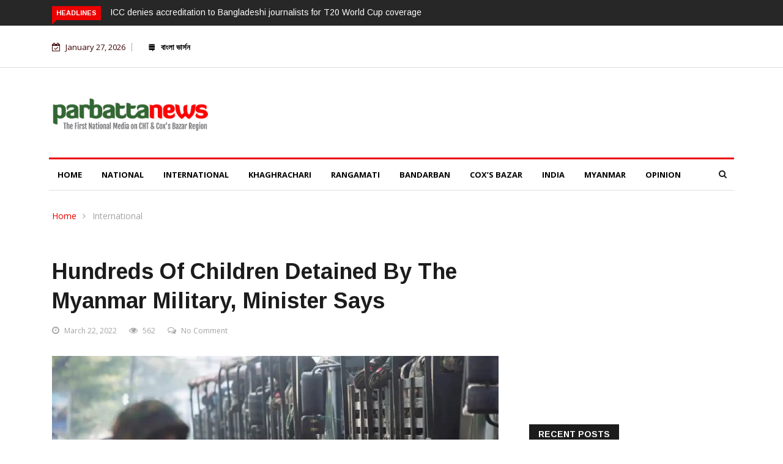

--- FILE ---
content_type: text/html; charset=UTF-8
request_url: https://en.parbattanews.com/hundreds-of-children-detained-by-the-myanmar-military-minister-says/
body_size: 20204
content:

<!DOCTYPE html>
<html lang="en-US" prefix="og: http://ogp.me/ns# fb: http://ogp.me/ns/fb#">
<head>
<meta charset="UTF-8">
<meta name="viewport" content="width=device-width">
<link rel="profile" href="http://gmpg.org/xfn/11">
<link rel="pingback" href="https://en.parbattanews.com/xmlrpc.php">
<!-- set faviocn-->
<title>Hundreds of children detained by the Myanmar military, minister says &#8211; parbattanews : English Version</title>
                        <script>
                            /* You can add more configuration options to webfontloader by previously defining the WebFontConfig with your options */
                            if ( typeof WebFontConfig === "undefined" ) {
                                WebFontConfig = new Object();
                            }
                            WebFontConfig['google'] = {families: ['Open+Sans:300,400,600,700,800,300italic,400italic,600italic,700italic,800italic', 'Arimo:400,700,400italic,700italic']};

                            (function() {
                                var wf = document.createElement( 'script' );
                                wf.src = 'https://ajax.googleapis.com/ajax/libs/webfont/1.5.3/webfont.js';
                                wf.type = 'text/javascript';
                                wf.async = 'true';
                                var s = document.getElementsByTagName( 'script' )[0];
                                s.parentNode.insertBefore( wf, s );
                            })();
                        </script>
                        <meta name='robots' content='max-image-preview:large' />
<link rel='dns-prefetch' href='//platform-api.sharethis.com' />
<link rel='dns-prefetch' href='//fonts.googleapis.com' />
<link rel="alternate" type="application/rss+xml" title="parbattanews : English Version &raquo; Feed" href="https://en.parbattanews.com/feed/" />
<link rel="alternate" type="application/rss+xml" title="parbattanews : English Version &raquo; Comments Feed" href="https://en.parbattanews.com/comments/feed/" />
<link rel="alternate" type="application/rss+xml" title="parbattanews : English Version &raquo; Hundreds of children detained by the Myanmar military, minister says Comments Feed" href="https://en.parbattanews.com/hundreds-of-children-detained-by-the-myanmar-military-minister-says/feed/" />
<script type="text/javascript">
/* <![CDATA[ */
window._wpemojiSettings = {"baseUrl":"https:\/\/s.w.org\/images\/core\/emoji\/14.0.0\/72x72\/","ext":".png","svgUrl":"https:\/\/s.w.org\/images\/core\/emoji\/14.0.0\/svg\/","svgExt":".svg","source":{"concatemoji":"https:\/\/en.parbattanews.com\/wp-includes\/js\/wp-emoji-release.min.js?ver=6.4.7"}};
/*! This file is auto-generated */
!function(i,n){var o,s,e;function c(e){try{var t={supportTests:e,timestamp:(new Date).valueOf()};sessionStorage.setItem(o,JSON.stringify(t))}catch(e){}}function p(e,t,n){e.clearRect(0,0,e.canvas.width,e.canvas.height),e.fillText(t,0,0);var t=new Uint32Array(e.getImageData(0,0,e.canvas.width,e.canvas.height).data),r=(e.clearRect(0,0,e.canvas.width,e.canvas.height),e.fillText(n,0,0),new Uint32Array(e.getImageData(0,0,e.canvas.width,e.canvas.height).data));return t.every(function(e,t){return e===r[t]})}function u(e,t,n){switch(t){case"flag":return n(e,"\ud83c\udff3\ufe0f\u200d\u26a7\ufe0f","\ud83c\udff3\ufe0f\u200b\u26a7\ufe0f")?!1:!n(e,"\ud83c\uddfa\ud83c\uddf3","\ud83c\uddfa\u200b\ud83c\uddf3")&&!n(e,"\ud83c\udff4\udb40\udc67\udb40\udc62\udb40\udc65\udb40\udc6e\udb40\udc67\udb40\udc7f","\ud83c\udff4\u200b\udb40\udc67\u200b\udb40\udc62\u200b\udb40\udc65\u200b\udb40\udc6e\u200b\udb40\udc67\u200b\udb40\udc7f");case"emoji":return!n(e,"\ud83e\udef1\ud83c\udffb\u200d\ud83e\udef2\ud83c\udfff","\ud83e\udef1\ud83c\udffb\u200b\ud83e\udef2\ud83c\udfff")}return!1}function f(e,t,n){var r="undefined"!=typeof WorkerGlobalScope&&self instanceof WorkerGlobalScope?new OffscreenCanvas(300,150):i.createElement("canvas"),a=r.getContext("2d",{willReadFrequently:!0}),o=(a.textBaseline="top",a.font="600 32px Arial",{});return e.forEach(function(e){o[e]=t(a,e,n)}),o}function t(e){var t=i.createElement("script");t.src=e,t.defer=!0,i.head.appendChild(t)}"undefined"!=typeof Promise&&(o="wpEmojiSettingsSupports",s=["flag","emoji"],n.supports={everything:!0,everythingExceptFlag:!0},e=new Promise(function(e){i.addEventListener("DOMContentLoaded",e,{once:!0})}),new Promise(function(t){var n=function(){try{var e=JSON.parse(sessionStorage.getItem(o));if("object"==typeof e&&"number"==typeof e.timestamp&&(new Date).valueOf()<e.timestamp+604800&&"object"==typeof e.supportTests)return e.supportTests}catch(e){}return null}();if(!n){if("undefined"!=typeof Worker&&"undefined"!=typeof OffscreenCanvas&&"undefined"!=typeof URL&&URL.createObjectURL&&"undefined"!=typeof Blob)try{var e="postMessage("+f.toString()+"("+[JSON.stringify(s),u.toString(),p.toString()].join(",")+"));",r=new Blob([e],{type:"text/javascript"}),a=new Worker(URL.createObjectURL(r),{name:"wpTestEmojiSupports"});return void(a.onmessage=function(e){c(n=e.data),a.terminate(),t(n)})}catch(e){}c(n=f(s,u,p))}t(n)}).then(function(e){for(var t in e)n.supports[t]=e[t],n.supports.everything=n.supports.everything&&n.supports[t],"flag"!==t&&(n.supports.everythingExceptFlag=n.supports.everythingExceptFlag&&n.supports[t]);n.supports.everythingExceptFlag=n.supports.everythingExceptFlag&&!n.supports.flag,n.DOMReady=!1,n.readyCallback=function(){n.DOMReady=!0}}).then(function(){return e}).then(function(){var e;n.supports.everything||(n.readyCallback(),(e=n.source||{}).concatemoji?t(e.concatemoji):e.wpemoji&&e.twemoji&&(t(e.twemoji),t(e.wpemoji)))}))}((window,document),window._wpemojiSettings);
/* ]]> */
</script>
<style id='wp-emoji-styles-inline-css' type='text/css'>

	img.wp-smiley, img.emoji {
		display: inline !important;
		border: none !important;
		box-shadow: none !important;
		height: 1em !important;
		width: 1em !important;
		margin: 0 0.07em !important;
		vertical-align: -0.1em !important;
		background: none !important;
		padding: 0 !important;
	}
</style>
<link rel='stylesheet' id='wp-block-library-css' href='https://en.parbattanews.com/wp-includes/css/dist/block-library/style.min.css?ver=6.4.7' type='text/css' media='all' />
<style id='wp-block-library-theme-inline-css' type='text/css'>
.wp-block-audio figcaption{color:#555;font-size:13px;text-align:center}.is-dark-theme .wp-block-audio figcaption{color:hsla(0,0%,100%,.65)}.wp-block-audio{margin:0 0 1em}.wp-block-code{border:1px solid #ccc;border-radius:4px;font-family:Menlo,Consolas,monaco,monospace;padding:.8em 1em}.wp-block-embed figcaption{color:#555;font-size:13px;text-align:center}.is-dark-theme .wp-block-embed figcaption{color:hsla(0,0%,100%,.65)}.wp-block-embed{margin:0 0 1em}.blocks-gallery-caption{color:#555;font-size:13px;text-align:center}.is-dark-theme .blocks-gallery-caption{color:hsla(0,0%,100%,.65)}.wp-block-image figcaption{color:#555;font-size:13px;text-align:center}.is-dark-theme .wp-block-image figcaption{color:hsla(0,0%,100%,.65)}.wp-block-image{margin:0 0 1em}.wp-block-pullquote{border-bottom:4px solid;border-top:4px solid;color:currentColor;margin-bottom:1.75em}.wp-block-pullquote cite,.wp-block-pullquote footer,.wp-block-pullquote__citation{color:currentColor;font-size:.8125em;font-style:normal;text-transform:uppercase}.wp-block-quote{border-left:.25em solid;margin:0 0 1.75em;padding-left:1em}.wp-block-quote cite,.wp-block-quote footer{color:currentColor;font-size:.8125em;font-style:normal;position:relative}.wp-block-quote.has-text-align-right{border-left:none;border-right:.25em solid;padding-left:0;padding-right:1em}.wp-block-quote.has-text-align-center{border:none;padding-left:0}.wp-block-quote.is-large,.wp-block-quote.is-style-large,.wp-block-quote.is-style-plain{border:none}.wp-block-search .wp-block-search__label{font-weight:700}.wp-block-search__button{border:1px solid #ccc;padding:.375em .625em}:where(.wp-block-group.has-background){padding:1.25em 2.375em}.wp-block-separator.has-css-opacity{opacity:.4}.wp-block-separator{border:none;border-bottom:2px solid;margin-left:auto;margin-right:auto}.wp-block-separator.has-alpha-channel-opacity{opacity:1}.wp-block-separator:not(.is-style-wide):not(.is-style-dots){width:100px}.wp-block-separator.has-background:not(.is-style-dots){border-bottom:none;height:1px}.wp-block-separator.has-background:not(.is-style-wide):not(.is-style-dots){height:2px}.wp-block-table{margin:0 0 1em}.wp-block-table td,.wp-block-table th{word-break:normal}.wp-block-table figcaption{color:#555;font-size:13px;text-align:center}.is-dark-theme .wp-block-table figcaption{color:hsla(0,0%,100%,.65)}.wp-block-video figcaption{color:#555;font-size:13px;text-align:center}.is-dark-theme .wp-block-video figcaption{color:hsla(0,0%,100%,.65)}.wp-block-video{margin:0 0 1em}.wp-block-template-part.has-background{margin-bottom:0;margin-top:0;padding:1.25em 2.375em}
</style>
<style id='classic-theme-styles-inline-css' type='text/css'>
/*! This file is auto-generated */
.wp-block-button__link{color:#fff;background-color:#32373c;border-radius:9999px;box-shadow:none;text-decoration:none;padding:calc(.667em + 2px) calc(1.333em + 2px);font-size:1.125em}.wp-block-file__button{background:#32373c;color:#fff;text-decoration:none}
</style>
<style id='global-styles-inline-css' type='text/css'>
body{--wp--preset--color--black: #000000;--wp--preset--color--cyan-bluish-gray: #abb8c3;--wp--preset--color--white: #ffffff;--wp--preset--color--pale-pink: #f78da7;--wp--preset--color--vivid-red: #cf2e2e;--wp--preset--color--luminous-vivid-orange: #ff6900;--wp--preset--color--luminous-vivid-amber: #fcb900;--wp--preset--color--light-green-cyan: #7bdcb5;--wp--preset--color--vivid-green-cyan: #00d084;--wp--preset--color--pale-cyan-blue: #8ed1fc;--wp--preset--color--vivid-cyan-blue: #0693e3;--wp--preset--color--vivid-purple: #9b51e0;--wp--preset--gradient--vivid-cyan-blue-to-vivid-purple: linear-gradient(135deg,rgba(6,147,227,1) 0%,rgb(155,81,224) 100%);--wp--preset--gradient--light-green-cyan-to-vivid-green-cyan: linear-gradient(135deg,rgb(122,220,180) 0%,rgb(0,208,130) 100%);--wp--preset--gradient--luminous-vivid-amber-to-luminous-vivid-orange: linear-gradient(135deg,rgba(252,185,0,1) 0%,rgba(255,105,0,1) 100%);--wp--preset--gradient--luminous-vivid-orange-to-vivid-red: linear-gradient(135deg,rgba(255,105,0,1) 0%,rgb(207,46,46) 100%);--wp--preset--gradient--very-light-gray-to-cyan-bluish-gray: linear-gradient(135deg,rgb(238,238,238) 0%,rgb(169,184,195) 100%);--wp--preset--gradient--cool-to-warm-spectrum: linear-gradient(135deg,rgb(74,234,220) 0%,rgb(151,120,209) 20%,rgb(207,42,186) 40%,rgb(238,44,130) 60%,rgb(251,105,98) 80%,rgb(254,248,76) 100%);--wp--preset--gradient--blush-light-purple: linear-gradient(135deg,rgb(255,206,236) 0%,rgb(152,150,240) 100%);--wp--preset--gradient--blush-bordeaux: linear-gradient(135deg,rgb(254,205,165) 0%,rgb(254,45,45) 50%,rgb(107,0,62) 100%);--wp--preset--gradient--luminous-dusk: linear-gradient(135deg,rgb(255,203,112) 0%,rgb(199,81,192) 50%,rgb(65,88,208) 100%);--wp--preset--gradient--pale-ocean: linear-gradient(135deg,rgb(255,245,203) 0%,rgb(182,227,212) 50%,rgb(51,167,181) 100%);--wp--preset--gradient--electric-grass: linear-gradient(135deg,rgb(202,248,128) 0%,rgb(113,206,126) 100%);--wp--preset--gradient--midnight: linear-gradient(135deg,rgb(2,3,129) 0%,rgb(40,116,252) 100%);--wp--preset--font-size--small: 13px;--wp--preset--font-size--medium: 20px;--wp--preset--font-size--large: 36px;--wp--preset--font-size--x-large: 42px;--wp--preset--spacing--20: 0.44rem;--wp--preset--spacing--30: 0.67rem;--wp--preset--spacing--40: 1rem;--wp--preset--spacing--50: 1.5rem;--wp--preset--spacing--60: 2.25rem;--wp--preset--spacing--70: 3.38rem;--wp--preset--spacing--80: 5.06rem;--wp--preset--shadow--natural: 6px 6px 9px rgba(0, 0, 0, 0.2);--wp--preset--shadow--deep: 12px 12px 50px rgba(0, 0, 0, 0.4);--wp--preset--shadow--sharp: 6px 6px 0px rgba(0, 0, 0, 0.2);--wp--preset--shadow--outlined: 6px 6px 0px -3px rgba(255, 255, 255, 1), 6px 6px rgba(0, 0, 0, 1);--wp--preset--shadow--crisp: 6px 6px 0px rgba(0, 0, 0, 1);}:where(.is-layout-flex){gap: 0.5em;}:where(.is-layout-grid){gap: 0.5em;}body .is-layout-flow > .alignleft{float: left;margin-inline-start: 0;margin-inline-end: 2em;}body .is-layout-flow > .alignright{float: right;margin-inline-start: 2em;margin-inline-end: 0;}body .is-layout-flow > .aligncenter{margin-left: auto !important;margin-right: auto !important;}body .is-layout-constrained > .alignleft{float: left;margin-inline-start: 0;margin-inline-end: 2em;}body .is-layout-constrained > .alignright{float: right;margin-inline-start: 2em;margin-inline-end: 0;}body .is-layout-constrained > .aligncenter{margin-left: auto !important;margin-right: auto !important;}body .is-layout-constrained > :where(:not(.alignleft):not(.alignright):not(.alignfull)){max-width: var(--wp--style--global--content-size);margin-left: auto !important;margin-right: auto !important;}body .is-layout-constrained > .alignwide{max-width: var(--wp--style--global--wide-size);}body .is-layout-flex{display: flex;}body .is-layout-flex{flex-wrap: wrap;align-items: center;}body .is-layout-flex > *{margin: 0;}body .is-layout-grid{display: grid;}body .is-layout-grid > *{margin: 0;}:where(.wp-block-columns.is-layout-flex){gap: 2em;}:where(.wp-block-columns.is-layout-grid){gap: 2em;}:where(.wp-block-post-template.is-layout-flex){gap: 1.25em;}:where(.wp-block-post-template.is-layout-grid){gap: 1.25em;}.has-black-color{color: var(--wp--preset--color--black) !important;}.has-cyan-bluish-gray-color{color: var(--wp--preset--color--cyan-bluish-gray) !important;}.has-white-color{color: var(--wp--preset--color--white) !important;}.has-pale-pink-color{color: var(--wp--preset--color--pale-pink) !important;}.has-vivid-red-color{color: var(--wp--preset--color--vivid-red) !important;}.has-luminous-vivid-orange-color{color: var(--wp--preset--color--luminous-vivid-orange) !important;}.has-luminous-vivid-amber-color{color: var(--wp--preset--color--luminous-vivid-amber) !important;}.has-light-green-cyan-color{color: var(--wp--preset--color--light-green-cyan) !important;}.has-vivid-green-cyan-color{color: var(--wp--preset--color--vivid-green-cyan) !important;}.has-pale-cyan-blue-color{color: var(--wp--preset--color--pale-cyan-blue) !important;}.has-vivid-cyan-blue-color{color: var(--wp--preset--color--vivid-cyan-blue) !important;}.has-vivid-purple-color{color: var(--wp--preset--color--vivid-purple) !important;}.has-black-background-color{background-color: var(--wp--preset--color--black) !important;}.has-cyan-bluish-gray-background-color{background-color: var(--wp--preset--color--cyan-bluish-gray) !important;}.has-white-background-color{background-color: var(--wp--preset--color--white) !important;}.has-pale-pink-background-color{background-color: var(--wp--preset--color--pale-pink) !important;}.has-vivid-red-background-color{background-color: var(--wp--preset--color--vivid-red) !important;}.has-luminous-vivid-orange-background-color{background-color: var(--wp--preset--color--luminous-vivid-orange) !important;}.has-luminous-vivid-amber-background-color{background-color: var(--wp--preset--color--luminous-vivid-amber) !important;}.has-light-green-cyan-background-color{background-color: var(--wp--preset--color--light-green-cyan) !important;}.has-vivid-green-cyan-background-color{background-color: var(--wp--preset--color--vivid-green-cyan) !important;}.has-pale-cyan-blue-background-color{background-color: var(--wp--preset--color--pale-cyan-blue) !important;}.has-vivid-cyan-blue-background-color{background-color: var(--wp--preset--color--vivid-cyan-blue) !important;}.has-vivid-purple-background-color{background-color: var(--wp--preset--color--vivid-purple) !important;}.has-black-border-color{border-color: var(--wp--preset--color--black) !important;}.has-cyan-bluish-gray-border-color{border-color: var(--wp--preset--color--cyan-bluish-gray) !important;}.has-white-border-color{border-color: var(--wp--preset--color--white) !important;}.has-pale-pink-border-color{border-color: var(--wp--preset--color--pale-pink) !important;}.has-vivid-red-border-color{border-color: var(--wp--preset--color--vivid-red) !important;}.has-luminous-vivid-orange-border-color{border-color: var(--wp--preset--color--luminous-vivid-orange) !important;}.has-luminous-vivid-amber-border-color{border-color: var(--wp--preset--color--luminous-vivid-amber) !important;}.has-light-green-cyan-border-color{border-color: var(--wp--preset--color--light-green-cyan) !important;}.has-vivid-green-cyan-border-color{border-color: var(--wp--preset--color--vivid-green-cyan) !important;}.has-pale-cyan-blue-border-color{border-color: var(--wp--preset--color--pale-cyan-blue) !important;}.has-vivid-cyan-blue-border-color{border-color: var(--wp--preset--color--vivid-cyan-blue) !important;}.has-vivid-purple-border-color{border-color: var(--wp--preset--color--vivid-purple) !important;}.has-vivid-cyan-blue-to-vivid-purple-gradient-background{background: var(--wp--preset--gradient--vivid-cyan-blue-to-vivid-purple) !important;}.has-light-green-cyan-to-vivid-green-cyan-gradient-background{background: var(--wp--preset--gradient--light-green-cyan-to-vivid-green-cyan) !important;}.has-luminous-vivid-amber-to-luminous-vivid-orange-gradient-background{background: var(--wp--preset--gradient--luminous-vivid-amber-to-luminous-vivid-orange) !important;}.has-luminous-vivid-orange-to-vivid-red-gradient-background{background: var(--wp--preset--gradient--luminous-vivid-orange-to-vivid-red) !important;}.has-very-light-gray-to-cyan-bluish-gray-gradient-background{background: var(--wp--preset--gradient--very-light-gray-to-cyan-bluish-gray) !important;}.has-cool-to-warm-spectrum-gradient-background{background: var(--wp--preset--gradient--cool-to-warm-spectrum) !important;}.has-blush-light-purple-gradient-background{background: var(--wp--preset--gradient--blush-light-purple) !important;}.has-blush-bordeaux-gradient-background{background: var(--wp--preset--gradient--blush-bordeaux) !important;}.has-luminous-dusk-gradient-background{background: var(--wp--preset--gradient--luminous-dusk) !important;}.has-pale-ocean-gradient-background{background: var(--wp--preset--gradient--pale-ocean) !important;}.has-electric-grass-gradient-background{background: var(--wp--preset--gradient--electric-grass) !important;}.has-midnight-gradient-background{background: var(--wp--preset--gradient--midnight) !important;}.has-small-font-size{font-size: var(--wp--preset--font-size--small) !important;}.has-medium-font-size{font-size: var(--wp--preset--font-size--medium) !important;}.has-large-font-size{font-size: var(--wp--preset--font-size--large) !important;}.has-x-large-font-size{font-size: var(--wp--preset--font-size--x-large) !important;}
.wp-block-navigation a:where(:not(.wp-element-button)){color: inherit;}
:where(.wp-block-post-template.is-layout-flex){gap: 1.25em;}:where(.wp-block-post-template.is-layout-grid){gap: 1.25em;}
:where(.wp-block-columns.is-layout-flex){gap: 2em;}:where(.wp-block-columns.is-layout-grid){gap: 2em;}
.wp-block-pullquote{font-size: 1.5em;line-height: 1.6;}
</style>
<link rel='stylesheet' id='fontawesome-five-css-css' href='https://en.parbattanews.com/wp-content/plugins/accesspress-social-counter/css/fontawesome-all.css?ver=1.9.2' type='text/css' media='all' />
<link rel='stylesheet' id='apsc-frontend-css-css' href='https://en.parbattanews.com/wp-content/plugins/accesspress-social-counter/css/frontend.css?ver=1.9.2' type='text/css' media='all' />
<link rel='stylesheet' id='math-captcha-frontend-css' href='https://en.parbattanews.com/wp-content/plugins/wp-advanced-math-captcha/css/frontend.css?ver=6.4.7' type='text/css' media='all' />
<link rel='stylesheet' id='dashicons-css' href='https://en.parbattanews.com/wp-includes/css/dashicons.min.css?ver=6.4.7' type='text/css' media='all' />
<link rel='stylesheet' id='wpmm_css-css' href='https://en.parbattanews.com/wp-content/plugins/wp-megamenu/assets/css/wpmm.css?ver=1.4.2' type='text/css' media='all' />
<link rel='stylesheet' id='wp_megamenu_generated_css-css' href='https://en.parbattanews.com/wp-content/uploads/wp-megamenu/wp-megamenu.css?ver=1.4.2' type='text/css' media='all' />
<link rel='stylesheet' id='featuresbox_css-css' href='https://en.parbattanews.com/wp-content/plugins/wp-megamenu/addons/wpmm-featuresbox/wpmm-featuresbox.css?ver=1' type='text/css' media='all' />
<link rel='stylesheet' id='postgrid_css-css' href='https://en.parbattanews.com/wp-content/plugins/wp-megamenu/addons/wpmm-gridpost/wpmm-gridpost.css?ver=1' type='text/css' media='all' />
<link rel='stylesheet' id='google-fonts-css' href='https://fonts.googleapis.com/css?family=Open%2BSans%3A300%2C400%2C600%2C700%7CArimo%3A400%2C700&#038;subset=latin%2Clatin-ext' type='text/css' media='all' />
<link rel='stylesheet' id='bootstrap-css' href='https://en.parbattanews.com/wp-content/themes/news247/css/bootstrap.min.css?ver=all' type='text/css' media='all' />
<link rel='stylesheet' id='font-awesome-css' href='https://en.parbattanews.com/wp-content/plugins/elementor/assets/lib/font-awesome/css/font-awesome.min.css?ver=4.7.0' type='text/css' media='all' />
<link rel='stylesheet' id='news247-wp-css' href='https://en.parbattanews.com/wp-content/themes/news247/css/bootstrap-wp.css?ver=all' type='text/css' media='all' />
<link rel='stylesheet' id='magnific-popup-css' href='https://en.parbattanews.com/wp-content/themes/news247/css/magnific-popup.css?ver=all' type='text/css' media='all' />
<link rel='stylesheet' id='owl.theme.default-css' href='https://en.parbattanews.com/wp-content/themes/news247/css/owl.theme.default.css?ver=all' type='text/css' media='all' />
<link rel='stylesheet' id='lightbox-css' href='https://en.parbattanews.com/wp-content/themes/news247/css/lightbox.css?ver=all' type='text/css' media='all' />
<link rel='stylesheet' id='news247-style-css' href='https://en.parbattanews.com/wp-content/themes/news247/style.css?ver=6.4.7' type='text/css' media='all' />
<style id='news247-style-inline-css' type='text/css'>
.thw-menubar-wrap.sticky-header {padding:0;  z-index: 99999;position: fixed;
          width: 100%;top: 0;-webkit-backface-visibility: hidden;box-shadow: 0 1px 5px rgba(0, 0, 0, 0.1);-webkit-box-shadow: 0 1px 5px rgba(0, 0, 0, 0.1);}.admin-bar .thw-menubar-wrap.sticky-header {top: 32px;}.site-nav-inner{text-align:left;}.logo-header-inner{text-align:left;}a, a:visited, a:focus,.topbar .top-menu li a:hover,
                ul.main-menu>li:hover>a,
                ul.main-menu li ul li:hover > a,.navbar-header .navbar-toggle .menu-text:hover,
                .nav-solid ul.navbar-nav > li:hover > a, .nav-solid ul.navbar-nav > li.active > a,
                .blog-entry-footer a:hover,.blog-share-button ul li a:hover,.copyright-info i,
                .widget ul.nav>li>a:hover,.post-meta span i,.more-link:hover, .social-icons a:hover,
                .entry-header .page-title a:hover,.post-navigation span:hover,.post-navigation h3:hover,
                .authors-social a:hover,.related-item-content .border-overlay-content .post-cat a,
                .related-post .entry-title a:hover,.related-post .post-cat a:hover,
                .recent-posts .post-info .entry-title a:hover,
                .sidebar .widget_categories ul.nav  li:hover a,.sidebar .widget_archive ul li:hover a,
                .sidebar .widget_pages  ul li:hover a,.sidebar .widget_meta  ul li:hover a,
                .sidebar .widget_recent_comments  ul li:hover a,.sidebar .widget_recent_entries  ul li:hover a,
                .border-overlay-content .entry-title a:hover,
                .border-overlay-content .post-cat a:hover,.slider-content .post-cat a:hover,
                .slider-content .entry-title a:hover,.top-social li a:hover,
                .header .top-social li a:hover,.blog-header h2.page-title a:hover,
                a.more-link,.entry-meta .entry-meta-list i,.entry-comment a:hover,
                .social-button li a:hover,.nav-search:hover,.promo-center-content h3:hover a,
                .entry-post-meta .publish-date a:hover,
                #responsive-menu ul li a:hover,.owl-theme .owl-nav .owl-prev,.owl-theme .owl-nav .owl-next,
                .box-slider-meta .comment a:hover,.box-slider-meta .author a:hover,
                .most-meta-category a,.most-view-item-content .entry-title a:hover,
                .editor-meta-category a:hover,.ediotr-grid-content .entry-title a:hover,
                .editor-box-meta .author a:hover,.entry-blog .entry-post-title a:hover,
                .entry-post-footer-wrap a.readmore-blog:hover,

                .woocommerce ul.products li.product .woocommerce-loop-product__title:hover,

                .entry-post-footer-wrap span a:hover,.recent-posts-widget .post-info .entry-title a:hover,
                .recent-posts-widget .post-info .post-title a:hover,
                .editor-item-content-info h4 a:hover,ul.main-menu li > ul li.current-menu-parent > a,
                ul.main-menu > li.current-menu-ancestor > a,.footerbottom-widget .social-button-widget li a i:hover,
                .post-block-style .post-title a:hover,#wp-megamenu-primary > .wpmm-nav-wrap ul.wp-megamenu > li ul.wp-megamenu-sub-menu li
                .wpmm-vertical-tabs-nav ul li.active a,.topbar-nav li a:hover,
                .trending-bar.tickerbelowmenu .post-title a:hover{ color:#ec0000; }.category-meta-bg a:hover:before{ border-top-color:#ec0000; }#wp-megamenu-primary > .wpmm-nav-wrap .wp-megamenu >li > ul.wp-megamenu-sub-menu li.wpmm-type-widget > a:after{ border-bottom: 2px solid #ec0000; }#header-trigger:hover .icon-bar,
                .thw-offcanvas .nano > .nano-pane > .nano-slider,
                .navbar-header .navbar-toggle:hover .icon-bar,
                .sidebar .widget-title:before,
                .widget.widget_tag_cloud .tagcloud a:hover,.btn-newsletter input[type=submit],
                .slider-content.boxed .post-cat a,.slider-content.boxed .post-cat:before,
                .box-slider .owl-nav > div:hover,.owl-merge .owl-nav > div:hover,
                .column-slider .owl-nav > div:hover,.post-meta-category a,
                .home_page5 .main-content-inner .post-layout .post-meta-category a:hover,
                .entry-image .quote-link,
                .btn-primary,a.btn-primary,.myblog-newsltter input[type=submit],
                button, input[type=button], input[type=reset], input[type=submit],
                .wpcf7-form-control.wpcf7-submit,.paging-navigation .post-nav li>a,
                .paging-navigation .post-nav  li>span,.slider-layout-cats a:hover,
                .box-slider.owl-theme .owl-dots .owl-dot span,
                .slider-layout3-item-inner .slider-layout3-btn a:hover,.comment-navigation .nav-previous a,
                .comment-navigation .nav-next a,.blog-entry-summary .page-links span,
                .post-pagination ul li a:hover,.post-pagination ul li span.current,#post-loading-button:hover,
                .latest-cats.random-clor-cats a,#post-loading-button,.owl-theme .owl-nav .owl-prev:hover,.owl-theme .owl-nav .owl-next:hover,
                .owl-theme .owl-dots .owl-dot.active span, .owl-theme .owl-dots .owl-dot:hover span,
                .search-newsletter .newsletter-subscribe a:hover,.footer-widget .widget-title:after,
                .meta-category.feature-cats a,.editor-item-content .most-meta-category a,
                .sidebar .widget-title:after,.category-meta-bg a:hover,

                    .woocommerce ul.products li.product .button,.woocommerce ul.products li.product .added_to_cart,
                    .woocommerce nav.woocommerce-pagination ul li a:focus, .woocommerce nav.woocommerce-pagination ul li a:hover, .woocommerce nav.woocommerce-pagination ul li span.current,
                    .woocommerce #respond input#submit.alt, .woocommerce a.button.alt, .woocommerce button.button.alt, .woocommerce input.button.alt,
                    .woocommerce #respond input#submit, .woocommerce a.button, .woocommerce button.button, .woocommerce input.button,

                    .entry-content a.readmore-blog,.ts-common-nav,.tp-control a,
                    .recent-posts-widget .posts-thumb .category-meta-bg a:hover,
.recent-posts-widget .post-info-full .category-meta-bg a:hover,
.single-entry-blog3 .category-meta-bg a:hover,.trending-title,.pb-common-nav:hover,.ps-common-nav:hover,
.menubelow.menudarkstyle #wp-megamenu-primary > .wpmm-nav-wrap ul.wp-megamenu > li.current-menu-ancestor,
.menubelow.menudarkstyle #wp-megamenu-primary > .wpmm-nav-wrap ul.wp-megamenu > li:hover,
.menu-menuwithlogodark #wp-megamenu-primary >
.wpmm-nav-wrap ul.wp-megamenu > li.current-menu-ancestor > a,
.menu-menuwithlogodark #wp-megamenu-primary >
.wpmm-nav-wrap ul.wp-megamenu > li:hover > a,#back-to-top .btn.btn-primary:hover,blockquote:before{ background-color:#ec0000; }.latest-course-control a:hover,
                a.slider-layout-btn:hover,.slider-layout3-item-inner .slider-layout3-btn a:hover { border-color:#ec0000; }.menubelow .thw-menubar > .row,
                .thw-menubar-wrap.menuabove{border-top:  3px solid #ec0000; }.trending-title:before{border-top:  7px solid #ec0000; }#home-search{border-top: 2px solid #ec0000; }ul.main-menu>li:hover>a:before,ul.main-menu>li.current-menu-item>a:before,
                #wp-megamenu-primary > .wpmm-nav-wrap ul.wp-megamenu > li.current-menu-ancestor > a:before,
                #wp-megamenu-primary > .wpmm-nav-wrap ul.wp-megamenu > li.current-menu-item > a:before,
                #wp-megamenu-primary > .wpmm-nav-wrap ul.wp-megamenu > li:hover > a:before{border-color: #ec0000; }a:hover,a.more-link,.most-meta-category a:hover{ color:#d70000; }.form-submit .btn.btn-primary:hover,.post-meta-category a:hover,
              a.btn-primary:hover,.btn-primary:hover,.myblog-newsltter input[type=submit]:hover,
                button, input[type=button]:hover, input[type=reset]:hover,
                input[type=submit]:hover,.wpcf7-form-control.wpcf7-submit:hover,
                .paging-navigation .post-nav li>a:hover, .paging-navigation .post-nav  li>span:hover,
                .comment-navigation .nav-previous a:hover,
                .comment-navigation .nav-next a:hover,
                #post-loading-button:hover,.latest-cats.random-clor-cats a:hover,
                .meta-category.feature-cats a:hover,.editor-item-content .most-meta-category a:hover,
                .category-meta-bg a:hover,

                            .woocommerce ul.products li.product .button:hover,
                    .woocommerce ul.products li.product .added_to_cart:hover,
                    .woocommerce #respond input#submit.alt:hover, .woocommerce a.button.alt:hover, .woocommerce button.button.alt:hover, .woocommerce input.button.alt:hover,
                    .woocommerce #respond input#submit:hover, .woocommerce a.button:hover, .woocommerce button.button:hover, .woocommerce input.button:hover,

                    .entry-content a.readmore-blog:hover,.ts-common-nav:hover,.tp-control a:hover{ background-color:#d70000; }.thw-menubar-wrap{ background:#ffffff; }.tsnews-date, .top-menu li a,.social-button li a{ color:#3d0000; }.top-menu li a:hover,.social-button li a:hover{ color:#dd3333; }ul.main-menu>li>a,.thw-menubar .social-button li a,.thw-menubar .nav-search{ color:#1c1c1c; }ul.main-menu>li>a:hover,ul.main-menu > li.current-menu-item >a,
                ul.main-menu>li.current-menu-parent>a{ color:#ec0000; }ul.main-menu li ul li a{ color:#ec0000; }ul.main-menu li ul li a:hover,ul.main-menu li ul li.current-menu-item > a{ color:#ec0000; }.footer-column{ background:#1c1c1c; }.footer-column, .footer-column a, .footer-column .widget ul.nav>li>a,
                .footer-widget .recent-posts .post-info .entry-title a,.footer-widget .recent-posts-widget .post-info .entry-title a,
                .footer-widget .recent-posts-widget .post-meta time{ color:#969696; }.footer-widget .widget-title, .footerbottom-widget .widget-title{ color:#ffffff; }.footer-column a:hover, .footer-column .widget ul.nav>li>a:hover,
                .footer-widget .recent-posts .post-info .entry-title a:hover,.footer-widget .recent-posts-widget .post-info .entry-title a:hover{ color:#ec0000; }.copyright{ background:#ec0000; }.copyright, .footer-nav li a { color:#ffffff; }.copyright a:hover, .footer-nav li a:hover { color:#bbbbbb; }
</style>
<link rel='stylesheet' id='news247-responsive-css' href='https://en.parbattanews.com/wp-content/themes/news247/css/responsive.css?ver=all' type='text/css' media='all' />
<link rel='stylesheet' id='news247-gutenberg-editor-styles-css' href='https://en.parbattanews.com/wp-content/themes/news247/css/gutenberg-custom.css?ver=all' type='text/css' media='all' />
<link rel='stylesheet' id='__EPYT__style-css' href='https://en.parbattanews.com/wp-content/plugins/youtube-embed-plus/styles/ytprefs.min.css?ver=14.2.1' type='text/css' media='all' />
<style id='__EPYT__style-inline-css' type='text/css'>

                .epyt-gallery-thumb {
                        width: 33.333%;
                }
                
</style>
<link rel='stylesheet' id='open-sans-css' href='https://fonts.googleapis.com/css?family=Open+Sans%3A300italic%2C400italic%2C600italic%2C300%2C400%2C600&#038;subset=latin%2Clatin-ext&#038;display=fallback&#038;ver=6.4.7' type='text/css' media='all' />
<link rel='stylesheet' id='poppins-css' href='//fonts.googleapis.com/css?family=Poppins%3A100%2C100italic%2C200%2C200italic%2C300%2C300italic%2Cregular%2Citalic%2C500%2C500italic%2C600%2C600italic%2C700%2C700italic%2C800%2C800italic%2C900%2C900italic&#038;ver=1.4.2' type='text/css' media='all' />
<script type="text/javascript" src="https://en.parbattanews.com/wp-includes/js/jquery/jquery.min.js?ver=3.7.1" id="jquery-core-js"></script>
<script type="text/javascript" src="https://en.parbattanews.com/wp-includes/js/jquery/jquery-migrate.min.js?ver=3.4.1" id="jquery-migrate-js"></script>
<script type="text/javascript" src="https://en.parbattanews.com/wp-content/plugins/wp-megamenu/addons/wpmm-featuresbox/wpmm-featuresbox.js?ver=1" id="featuresbox-style-js"></script>
<script type="text/javascript" id="postgrid-style-js-extra">
/* <![CDATA[ */
var postgrid_ajax_load = {"ajax_url":"https:\/\/en.parbattanews.com\/wp-admin\/admin-ajax.php","redirecturl":"https:\/\/en.parbattanews.com\/"};
/* ]]> */
</script>
<script type="text/javascript" src="https://en.parbattanews.com/wp-content/plugins/wp-megamenu/addons/wpmm-gridpost/wpmm-gridpost.js?ver=1" id="postgrid-style-js"></script>
<script type="text/javascript" src="https://en.parbattanews.com/wp-content/themes/news247/js/popper.min.js?ver=1" id="popper-js"></script>
<script type="text/javascript" src="https://en.parbattanews.com/wp-content/themes/news247/js/bootstrap-wp.js?ver=1" id="bootstrapwp-js"></script>
<script type="text/javascript" id="news247-custom-js-extra">
/* <![CDATA[ */
var news247_ajax = {"ajax_url":"https:\/\/en.parbattanews.com\/wp-admin\/admin-ajax.php"};
/* ]]> */
</script>
<script type="text/javascript" src="https://en.parbattanews.com/wp-content/themes/news247/js/custom.js?ver=1" id="news247-custom-js"></script>
<script type="text/javascript" src="//platform-api.sharethis.com/js/sharethis.js?ver=6.4.7#property=5979503d1a124400114e5599&amp;product=inline-share-buttons" id="sharethis-js"></script>
<script type="text/javascript" id="__ytprefs__-js-extra">
/* <![CDATA[ */
var _EPYT_ = {"ajaxurl":"https:\/\/en.parbattanews.com\/wp-admin\/admin-ajax.php","security":"09e4dbfe5f","gallery_scrolloffset":"20","eppathtoscripts":"https:\/\/en.parbattanews.com\/wp-content\/plugins\/youtube-embed-plus\/scripts\/","eppath":"https:\/\/en.parbattanews.com\/wp-content\/plugins\/youtube-embed-plus\/","epresponsiveselector":"[\"iframe.__youtube_prefs__\"]","epdovol":"1","version":"14.2.1","evselector":"iframe.__youtube_prefs__[src], iframe[src*=\"youtube.com\/embed\/\"], iframe[src*=\"youtube-nocookie.com\/embed\/\"]","ajax_compat":"","maxres_facade":"eager","ytapi_load":"light","pause_others":"","stopMobileBuffer":"1","facade_mode":"","not_live_on_channel":"","vi_active":"","vi_js_posttypes":[]};
/* ]]> */
</script>
<script type="text/javascript" src="https://en.parbattanews.com/wp-content/plugins/youtube-embed-plus/scripts/ytprefs.min.js?ver=14.2.1" id="__ytprefs__-js"></script>
<link rel="https://api.w.org/" href="https://en.parbattanews.com/wp-json/" /><link rel="alternate" type="application/json" href="https://en.parbattanews.com/wp-json/wp/v2/posts/2197" /><link rel="EditURI" type="application/rsd+xml" title="RSD" href="https://en.parbattanews.com/xmlrpc.php?rsd" />
<meta name="generator" content="WordPress 6.4.7" />
<link rel="canonical" href="https://en.parbattanews.com/hundreds-of-children-detained-by-the-myanmar-military-minister-says/" />
<link rel='shortlink' href='https://en.parbattanews.com/?p=2197' />
<link rel="alternate" type="application/json+oembed" href="https://en.parbattanews.com/wp-json/oembed/1.0/embed?url=https%3A%2F%2Fen.parbattanews.com%2Fhundreds-of-children-detained-by-the-myanmar-military-minister-says%2F" />
<link rel="alternate" type="text/xml+oembed" href="https://en.parbattanews.com/wp-json/oembed/1.0/embed?url=https%3A%2F%2Fen.parbattanews.com%2Fhundreds-of-children-detained-by-the-myanmar-military-minister-says%2F&#038;format=xml" />
<style>.wp-megamenu-wrap &gt; ul.wp-megamenu &gt; li.wpmm_mega_menu &gt; .wpmm-strees-row-container 
                        &gt; ul.wp-megamenu-sub-menu { width: 100% !important;}.wp-megamenu &gt; li.wp-megamenu-item-1254.wpmm-item-fixed-width  &gt; ul.wp-megamenu-sub-menu { width: 100% !important;}.wpmm-nav-wrap ul.wp-megamenu&gt;li ul.wp-megamenu-sub-menu #wp-megamenu-item-1254&gt;a { }.wpmm-nav-wrap .wp-megamenu&gt;li&gt;ul.wp-megamenu-sub-menu li#wp-megamenu-item-1254&gt;a { }li#wp-megamenu-item-1254&gt; ul ul ul&gt; li { width: 100%; display: inline-block;} li#wp-megamenu-item-1254 a { }#wp-megamenu-item-1254&gt; .wp-megamenu-sub-menu { }.wp-megamenu-wrap &gt; ul.wp-megamenu &gt; li.wpmm_mega_menu &gt; .wpmm-strees-row-container 
                        &gt; ul.wp-megamenu-sub-menu { width: 100% !important;}.wp-megamenu &gt; li.wp-megamenu-item-1303.wpmm-item-fixed-width  &gt; ul.wp-megamenu-sub-menu { width: 100% !important;}.wpmm-nav-wrap ul.wp-megamenu&gt;li ul.wp-megamenu-sub-menu #wp-megamenu-item-1303&gt;a { }.wpmm-nav-wrap .wp-megamenu&gt;li&gt;ul.wp-megamenu-sub-menu li#wp-megamenu-item-1303&gt;a { }li#wp-megamenu-item-1303&gt; ul ul ul&gt; li { width: 100%; display: inline-block;} li#wp-megamenu-item-1303 a { }#wp-megamenu-item-1303&gt; .wp-megamenu-sub-menu { }.wp-megamenu-wrap &gt; ul.wp-megamenu &gt; li.wpmm_mega_menu &gt; .wpmm-strees-row-container 
                        &gt; ul.wp-megamenu-sub-menu { width: 100% !important;}.wp-megamenu &gt; li.wp-megamenu-item-9.wpmm-item-fixed-width  &gt; ul.wp-megamenu-sub-menu { width: 100% !important;}.wpmm-nav-wrap ul.wp-megamenu&gt;li ul.wp-megamenu-sub-menu #wp-megamenu-item-9&gt;a { }.wpmm-nav-wrap .wp-megamenu&gt;li&gt;ul.wp-megamenu-sub-menu li#wp-megamenu-item-9&gt;a { }li#wp-megamenu-item-9&gt; ul ul ul&gt; li { width: 100%; display: inline-block;} li#wp-megamenu-item-9 a { }#wp-megamenu-item-9&gt; .wp-megamenu-sub-menu { }.wp-megamenu-wrap &gt; ul.wp-megamenu &gt; li.wpmm_mega_menu &gt; .wpmm-strees-row-container 
                        &gt; ul.wp-megamenu-sub-menu { width: 100% !important;}.wp-megamenu &gt; li.wp-megamenu-item-1183.wpmm-item-fixed-width  &gt; ul.wp-megamenu-sub-menu { width: 100% !important;}.wpmm-nav-wrap ul.wp-megamenu&gt;li ul.wp-megamenu-sub-menu #wp-megamenu-item-1183&gt;a { }.wpmm-nav-wrap .wp-megamenu&gt;li&gt;ul.wp-megamenu-sub-menu li#wp-megamenu-item-1183&gt;a { }li#wp-megamenu-item-1183&gt; ul ul ul&gt; li { width: 100%; display: inline-block;} li#wp-megamenu-item-1183 a { }#wp-megamenu-item-1183&gt; .wp-megamenu-sub-menu { }.wp-megamenu-wrap &gt; ul.wp-megamenu &gt; li.wpmm_mega_menu &gt; .wpmm-strees-row-container 
                        &gt; ul.wp-megamenu-sub-menu { width: 100% !important;}.wp-megamenu &gt; li.wp-megamenu-item-13.wpmm-item-fixed-width  &gt; ul.wp-megamenu-sub-menu { width: 100% !important;}.wpmm-nav-wrap ul.wp-megamenu&gt;li ul.wp-megamenu-sub-menu #wp-megamenu-item-13&gt;a { }.wpmm-nav-wrap .wp-megamenu&gt;li&gt;ul.wp-megamenu-sub-menu li#wp-megamenu-item-13&gt;a { }li#wp-megamenu-item-13&gt; ul ul ul&gt; li { width: 100%; display: inline-block;} li#wp-megamenu-item-13 a { }#wp-megamenu-item-13&gt; .wp-megamenu-sub-menu { }.wp-megamenu-wrap &gt; ul.wp-megamenu &gt; li.wpmm_mega_menu &gt; .wpmm-strees-row-container 
                        &gt; ul.wp-megamenu-sub-menu { width: 100% !important;}.wp-megamenu &gt; li.wp-megamenu-item-1181.wpmm-item-fixed-width  &gt; ul.wp-megamenu-sub-menu { width: 100% !important;}.wpmm-nav-wrap ul.wp-megamenu&gt;li ul.wp-megamenu-sub-menu #wp-megamenu-item-1181&gt;a { }.wpmm-nav-wrap .wp-megamenu&gt;li&gt;ul.wp-megamenu-sub-menu li#wp-megamenu-item-1181&gt;a { }li#wp-megamenu-item-1181&gt; ul ul ul&gt; li { width: 100%; display: inline-block;} li#wp-megamenu-item-1181 a { }#wp-megamenu-item-1181&gt; .wp-megamenu-sub-menu { }.wp-megamenu-wrap &gt; ul.wp-megamenu &gt; li.wpmm_mega_menu &gt; .wpmm-strees-row-container 
                        &gt; ul.wp-megamenu-sub-menu { width: 100% !important;}.wp-megamenu &gt; li.wp-megamenu-item-6.wpmm-item-fixed-width  &gt; ul.wp-megamenu-sub-menu { width: 100% !important;}.wpmm-nav-wrap ul.wp-megamenu&gt;li ul.wp-megamenu-sub-menu #wp-megamenu-item-6&gt;a { }.wpmm-nav-wrap .wp-megamenu&gt;li&gt;ul.wp-megamenu-sub-menu li#wp-megamenu-item-6&gt;a { }li#wp-megamenu-item-6&gt; ul ul ul&gt; li { width: 100%; display: inline-block;} li#wp-megamenu-item-6 a { }#wp-megamenu-item-6&gt; .wp-megamenu-sub-menu { }.wp-megamenu-wrap &gt; ul.wp-megamenu &gt; li.wpmm_mega_menu &gt; .wpmm-strees-row-container 
                        &gt; ul.wp-megamenu-sub-menu { width: 100% !important;}.wp-megamenu &gt; li.wp-megamenu-item-14.wpmm-item-fixed-width  &gt; ul.wp-megamenu-sub-menu { width: 100% !important;}.wpmm-nav-wrap ul.wp-megamenu&gt;li ul.wp-megamenu-sub-menu #wp-megamenu-item-14&gt;a { }.wpmm-nav-wrap .wp-megamenu&gt;li&gt;ul.wp-megamenu-sub-menu li#wp-megamenu-item-14&gt;a { }li#wp-megamenu-item-14&gt; ul ul ul&gt; li { width: 100%; display: inline-block;} li#wp-megamenu-item-14 a { }#wp-megamenu-item-14&gt; .wp-megamenu-sub-menu { }.wp-megamenu-wrap &gt; ul.wp-megamenu &gt; li.wpmm_mega_menu &gt; .wpmm-strees-row-container 
                        &gt; ul.wp-megamenu-sub-menu { width: 100% !important;}.wp-megamenu &gt; li.wp-megamenu-item-8.wpmm-item-fixed-width  &gt; ul.wp-megamenu-sub-menu { width: 100% !important;}.wpmm-nav-wrap ul.wp-megamenu&gt;li ul.wp-megamenu-sub-menu #wp-megamenu-item-8&gt;a { }.wpmm-nav-wrap .wp-megamenu&gt;li&gt;ul.wp-megamenu-sub-menu li#wp-megamenu-item-8&gt;a { }li#wp-megamenu-item-8&gt; ul ul ul&gt; li { width: 100%; display: inline-block;} li#wp-megamenu-item-8 a { }#wp-megamenu-item-8&gt; .wp-megamenu-sub-menu { }.wp-megamenu-wrap &gt; ul.wp-megamenu &gt; li.wpmm_mega_menu &gt; .wpmm-strees-row-container 
                        &gt; ul.wp-megamenu-sub-menu { width: 100% !important;}.wp-megamenu &gt; li.wp-megamenu-item-422.wpmm-item-fixed-width  &gt; ul.wp-megamenu-sub-menu { width: 100% !important;}.wpmm-nav-wrap ul.wp-megamenu&gt;li ul.wp-megamenu-sub-menu #wp-megamenu-item-422&gt;a { }.wpmm-nav-wrap .wp-megamenu&gt;li&gt;ul.wp-megamenu-sub-menu li#wp-megamenu-item-422&gt;a { }li#wp-megamenu-item-422&gt; ul ul ul&gt; li { width: 100%; display: inline-block;} li#wp-megamenu-item-422 a { }#wp-megamenu-item-422&gt; .wp-megamenu-sub-menu { }.wp-megamenu-wrap &gt; ul.wp-megamenu &gt; li.wpmm_mega_menu &gt; .wpmm-strees-row-container 
                        &gt; ul.wp-megamenu-sub-menu { width: 100% !important;}.wp-megamenu &gt; li.wp-megamenu-item-1261.wpmm-item-fixed-width  &gt; ul.wp-megamenu-sub-menu { width: 100% !important;}.wp-megamenu-wrap .wpmm-nav-wrap &gt; ul.wp-megamenu li.wpmm_dropdown_menu ul.wp-megamenu-sub-menu li.menu-item-has-children.wp-megamenu-item-1261.wpmm-submenu-right &gt; ul.wp-megamenu-sub-menu {left: 100%;}.wpmm-nav-wrap ul.wp-megamenu&gt;li ul.wp-megamenu-sub-menu #wp-megamenu-item-1261&gt;a { text-align: left !important;}.wpmm-nav-wrap .wp-megamenu&gt;li&gt;ul.wp-megamenu-sub-menu li#wp-megamenu-item-1261&gt;a { }li#wp-megamenu-item-1261&gt; ul ul ul&gt; li { width: 100%; display: inline-block;} li#wp-megamenu-item-1261 a { }#wp-megamenu-item-1261&gt; .wp-megamenu-sub-menu { }.wp-megamenu-wrap &gt; ul.wp-megamenu &gt; li.wpmm_mega_menu &gt; .wpmm-strees-row-container 
                        &gt; ul.wp-megamenu-sub-menu { width: 100% !important;}.wp-megamenu &gt; li.wp-megamenu-item-767.wpmm-item-fixed-width  &gt; ul.wp-megamenu-sub-menu { width: 100% !important;}.wpmm-nav-wrap ul.wp-megamenu&gt;li ul.wp-megamenu-sub-menu #wp-megamenu-item-767&gt;a { }.wpmm-nav-wrap .wp-megamenu&gt;li&gt;ul.wp-megamenu-sub-menu li#wp-megamenu-item-767&gt;a { }li#wp-megamenu-item-767&gt; ul ul ul&gt; li { width: 100%; display: inline-block;} li#wp-megamenu-item-767 a { }#wp-megamenu-item-767&gt; .wp-megamenu-sub-menu { }.wp-megamenu-wrap &gt; ul.wp-megamenu &gt; li.wpmm_mega_menu &gt; .wpmm-strees-row-container 
                        &gt; ul.wp-megamenu-sub-menu { width: 100% !important;}.wp-megamenu &gt; li.wp-megamenu-item-1286.wpmm-item-fixed-width  &gt; ul.wp-megamenu-sub-menu { width: 100% !important;}.wpmm-nav-wrap ul.wp-megamenu&gt;li ul.wp-megamenu-sub-menu #wp-megamenu-item-1286&gt;a { }.wpmm-nav-wrap .wp-megamenu&gt;li&gt;ul.wp-megamenu-sub-menu li#wp-megamenu-item-1286&gt;a { }li#wp-megamenu-item-1286&gt; ul ul ul&gt; li { width: 100%; display: inline-block;} li#wp-megamenu-item-1286 a { }#wp-megamenu-item-1286&gt; .wp-megamenu-sub-menu { }.wp-megamenu-wrap &gt; ul.wp-megamenu &gt; li.wpmm_mega_menu &gt; .wpmm-strees-row-container 
                        &gt; ul.wp-megamenu-sub-menu { width: 100% !important;}.wp-megamenu &gt; li.wp-megamenu-item-12.wpmm-item-fixed-width  &gt; ul.wp-megamenu-sub-menu { width: 100% !important;}.wpmm-nav-wrap ul.wp-megamenu&gt;li ul.wp-megamenu-sub-menu #wp-megamenu-item-12&gt;a { }.wpmm-nav-wrap .wp-megamenu&gt;li&gt;ul.wp-megamenu-sub-menu li#wp-megamenu-item-12&gt;a { }li#wp-megamenu-item-12&gt; ul ul ul&gt; li { width: 100%; display: inline-block;} li#wp-megamenu-item-12 a { }#wp-megamenu-item-12&gt; .wp-megamenu-sub-menu { }.wp-megamenu-wrap &gt; ul.wp-megamenu &gt; li.wpmm_mega_menu &gt; .wpmm-strees-row-container 
                        &gt; ul.wp-megamenu-sub-menu { width: 100% !important;}.wp-megamenu &gt; li.wp-megamenu-item-1296.wpmm-item-fixed-width  &gt; ul.wp-megamenu-sub-menu { width: 100% !important;}.wp-megamenu-wrap .wpmm-nav-wrap &gt; ul.wp-megamenu li.wpmm_dropdown_menu ul.wp-megamenu-sub-menu li.menu-item-has-children.wp-megamenu-item-1296.wpmm-submenu-right &gt; ul.wp-megamenu-sub-menu {left: 100%;}.wpmm-nav-wrap ul.wp-megamenu&gt;li ul.wp-megamenu-sub-menu #wp-megamenu-item-1296&gt;a { text-align: left !important;}.wpmm-nav-wrap .wp-megamenu&gt;li&gt;ul.wp-megamenu-sub-menu li#wp-megamenu-item-1296&gt;a { }li#wp-megamenu-item-1296&gt; ul ul ul&gt; li { width: 100%; display: inline-block;} li#wp-megamenu-item-1296 a { }#wp-megamenu-item-1296&gt; .wp-megamenu-sub-menu { }.wp-megamenu-wrap &gt; ul.wp-megamenu &gt; li.wpmm_mega_menu &gt; .wpmm-strees-row-container 
                        &gt; ul.wp-megamenu-sub-menu { width: 100% !important;}.wp-megamenu &gt; li.wp-megamenu-item-1197.wpmm-item-fixed-width  &gt; ul.wp-megamenu-sub-menu { width: 100% !important;}.wp-megamenu-wrap .wpmm-nav-wrap &gt; ul.wp-megamenu li.wpmm_dropdown_menu ul.wp-megamenu-sub-menu li.menu-item-has-children.wp-megamenu-item-1197.wpmm-submenu-right &gt; ul.wp-megamenu-sub-menu {left: 100%;}.wpmm-nav-wrap ul.wp-megamenu&gt;li ul.wp-megamenu-sub-menu #wp-megamenu-item-1197&gt;a { text-align: left !important;}.wpmm-nav-wrap .wp-megamenu&gt;li&gt;ul.wp-megamenu-sub-menu li#wp-megamenu-item-1197&gt;a { }li#wp-megamenu-item-1197&gt; ul ul ul&gt; li { margin-left: px !important;width: 100%; display: inline-block;} li#wp-megamenu-item-1197 a { padding-left: px !important;}#wp-megamenu-item-1197&gt; .wp-megamenu-sub-menu { padding-left: px !important;}.wp-megamenu-wrap &gt; ul.wp-megamenu &gt; li.wpmm_mega_menu &gt; .wpmm-strees-row-container 
                        &gt; ul.wp-megamenu-sub-menu { width: 100% !important;}.wp-megamenu &gt; li.wp-megamenu-item-1008.wpmm-item-fixed-width  &gt; ul.wp-megamenu-sub-menu { width: 100% !important;}.wpmm-nav-wrap ul.wp-megamenu&gt;li ul.wp-megamenu-sub-menu #wp-megamenu-item-1008&gt;a { }.wpmm-nav-wrap .wp-megamenu&gt;li&gt;ul.wp-megamenu-sub-menu li#wp-megamenu-item-1008&gt;a { }li#wp-megamenu-item-1008&gt; ul ul ul&gt; li { width: 100%; display: inline-block;} li#wp-megamenu-item-1008 a { }#wp-megamenu-item-1008&gt; .wp-megamenu-sub-menu { }.wp-megamenu-wrap &gt; ul.wp-megamenu &gt; li.wpmm_mega_menu &gt; .wpmm-strees-row-container 
                        &gt; ul.wp-megamenu-sub-menu { width: 100% !important;}.wp-megamenu &gt; li.wp-megamenu-item-1007.wpmm-item-fixed-width  &gt; ul.wp-megamenu-sub-menu { width: 100% !important;}.wpmm-nav-wrap ul.wp-megamenu&gt;li ul.wp-megamenu-sub-menu #wp-megamenu-item-1007&gt;a { }.wpmm-nav-wrap .wp-megamenu&gt;li&gt;ul.wp-megamenu-sub-menu li#wp-megamenu-item-1007&gt;a { }li#wp-megamenu-item-1007&gt; ul ul ul&gt; li { width: 100%; display: inline-block;} li#wp-megamenu-item-1007 a { }#wp-megamenu-item-1007&gt; .wp-megamenu-sub-menu { }.wp-megamenu-wrap &gt; ul.wp-megamenu &gt; li.wpmm_mega_menu &gt; .wpmm-strees-row-container 
                        &gt; ul.wp-megamenu-sub-menu { width: 100% !important;}.wp-megamenu &gt; li.wp-megamenu-item-1010.wpmm-item-fixed-width  &gt; ul.wp-megamenu-sub-menu { width: 100% !important;}.wpmm-nav-wrap ul.wp-megamenu&gt;li ul.wp-megamenu-sub-menu #wp-megamenu-item-1010&gt;a { }.wpmm-nav-wrap .wp-megamenu&gt;li&gt;ul.wp-megamenu-sub-menu li#wp-megamenu-item-1010&gt;a { }li#wp-megamenu-item-1010&gt; ul ul ul&gt; li { width: 100%; display: inline-block;} li#wp-megamenu-item-1010 a { }#wp-megamenu-item-1010&gt; .wp-megamenu-sub-menu { }.wp-megamenu-wrap &gt; ul.wp-megamenu &gt; li.wpmm_mega_menu &gt; .wpmm-strees-row-container 
                        &gt; ul.wp-megamenu-sub-menu { width: 100% !important;}.wp-megamenu &gt; li.wp-megamenu-item-1009.wpmm-item-fixed-width  &gt; ul.wp-megamenu-sub-menu { width: 100% !important;}.wpmm-nav-wrap ul.wp-megamenu&gt;li ul.wp-megamenu-sub-menu #wp-megamenu-item-1009&gt;a { }.wpmm-nav-wrap .wp-megamenu&gt;li&gt;ul.wp-megamenu-sub-menu li#wp-megamenu-item-1009&gt;a { }li#wp-megamenu-item-1009&gt; ul ul ul&gt; li { width: 100%; display: inline-block;} li#wp-megamenu-item-1009 a { }#wp-megamenu-item-1009&gt; .wp-megamenu-sub-menu { }.wp-megamenu-wrap &gt; ul.wp-megamenu &gt; li.wpmm_mega_menu &gt; .wpmm-strees-row-container 
                        &gt; ul.wp-megamenu-sub-menu { width: 100% !important;}.wp-megamenu &gt; li.wp-megamenu-item-1313.wpmm-item-fixed-width  &gt; ul.wp-megamenu-sub-menu { width: 100% !important;}.wpmm-nav-wrap ul.wp-megamenu&gt;li ul.wp-megamenu-sub-menu #wp-megamenu-item-1313&gt;a { }.wpmm-nav-wrap .wp-megamenu&gt;li&gt;ul.wp-megamenu-sub-menu li#wp-megamenu-item-1313&gt;a { }li#wp-megamenu-item-1313&gt; ul ul ul&gt; li { width: 100%; display: inline-block;} li#wp-megamenu-item-1313 a { }#wp-megamenu-item-1313&gt; .wp-megamenu-sub-menu { }.wp-megamenu-wrap &gt; ul.wp-megamenu &gt; li.wpmm_mega_menu &gt; .wpmm-strees-row-container 
                        &gt; ul.wp-megamenu-sub-menu { width: 100% !important;}.wp-megamenu &gt; li.wp-megamenu-item-1199.wpmm-item-fixed-width  &gt; ul.wp-megamenu-sub-menu { width: 100% !important;}.wpmm-nav-wrap ul.wp-megamenu&gt;li ul.wp-megamenu-sub-menu #wp-megamenu-item-1199&gt;a { }.wpmm-nav-wrap .wp-megamenu&gt;li&gt;ul.wp-megamenu-sub-menu li#wp-megamenu-item-1199&gt;a { }li#wp-megamenu-item-1199&gt; ul ul ul&gt; li { width: 100%; display: inline-block;} li#wp-megamenu-item-1199 a { }#wp-megamenu-item-1199&gt; .wp-megamenu-sub-menu { }</style><style></style><meta name="generator" content="Elementor 3.20.1; features: e_optimized_assets_loading, e_optimized_css_loading, additional_custom_breakpoints, block_editor_assets_optimize, e_image_loading_optimization; settings: css_print_method-external, google_font-enabled, font_display-auto">
<link rel="icon" href="https://en.parbattanews.com/wp-content/uploads/2022/03/cropped-logo-32x32.png" sizes="32x32" />
<link rel="icon" href="https://en.parbattanews.com/wp-content/uploads/2022/03/cropped-logo-192x192.png" sizes="192x192" />
<link rel="apple-touch-icon" href="https://en.parbattanews.com/wp-content/uploads/2022/03/cropped-logo-180x180.png" />
<meta name="msapplication-TileImage" content="https://en.parbattanews.com/wp-content/uploads/2022/03/cropped-logo-270x270.png" />
<style type="text/css" title="dynamic-css" class="options-output">.topbar{background-repeat:repeat;}.entry-logo{margin-top:12px;margin-right:0;margin-bottom:0;margin-left:0;}.header{padding-top:25px;padding-bottom:25px;}.header{margin-top:0;margin-bottom:0;}.thw-menubar-wrap{padding-top:0;padding-bottom:0;}.thw-menubar-wrap{margin-top:0;margin-bottom:0;}body{font-family:"Open Sans";line-height:24px;font-weight:400;font-style:normal;color:#000000;font-size:14px;opacity: 1;visibility: visible;-webkit-transition: opacity 0.24s ease-in-out;-moz-transition: opacity 0.24s ease-in-out;transition: opacity 0.24s ease-in-out;}.wf-loading body,{opacity: 0;}.ie.wf-loading body,{visibility: hidden;}ul.main-menu>li>a{font-family:"Open Sans";line-height:50px;font-weight:700;font-style:normal;font-size:14px;opacity: 1;visibility: visible;-webkit-transition: opacity 0.24s ease-in-out;-moz-transition: opacity 0.24s ease-in-out;transition: opacity 0.24s ease-in-out;}.wf-loading ul.main-menu>li>a,{opacity: 0;}.ie.wf-loading ul.main-menu>li>a,{visibility: hidden;}ul.main-menu li ul li a{font-family:"Open Sans";line-height:25px;font-weight:400;font-style:normal;font-size:13px;opacity: 1;visibility: visible;-webkit-transition: opacity 0.24s ease-in-out;-moz-transition: opacity 0.24s ease-in-out;transition: opacity 0.24s ease-in-out;}.wf-loading ul.main-menu li ul li a,{opacity: 0;}.ie.wf-loading ul.main-menu li ul li a,{visibility: hidden;}h1{font-family:Arimo;line-height:48px;font-weight:700;font-style:normal;color:#1c1c1c;font-size:36px;opacity: 1;visibility: visible;-webkit-transition: opacity 0.24s ease-in-out;-moz-transition: opacity 0.24s ease-in-out;transition: opacity 0.24s ease-in-out;}.wf-loading h1,{opacity: 0;}.ie.wf-loading h1,{visibility: hidden;}h2{font-family:Arimo;line-height:36px;font-weight:700;font-style:normal;color:#1c1c1c;font-size:28px;opacity: 1;visibility: visible;-webkit-transition: opacity 0.24s ease-in-out;-moz-transition: opacity 0.24s ease-in-out;transition: opacity 0.24s ease-in-out;}.wf-loading h2,{opacity: 0;}.ie.wf-loading h2,{visibility: hidden;}h3{font-family:Arimo;line-height:26px;font-weight:700;font-style:normal;color:#1c1c1c;font-size:22px;opacity: 1;visibility: visible;-webkit-transition: opacity 0.24s ease-in-out;-moz-transition: opacity 0.24s ease-in-out;transition: opacity 0.24s ease-in-out;}.wf-loading h3,{opacity: 0;}.ie.wf-loading h3,{visibility: hidden;}h4{font-family:Arimo;line-height:26px;font-weight:700;font-style:normal;color:#1c1c1c;font-size:18px;opacity: 1;visibility: visible;-webkit-transition: opacity 0.24s ease-in-out;-moz-transition: opacity 0.24s ease-in-out;transition: opacity 0.24s ease-in-out;}.wf-loading h4,{opacity: 0;}.ie.wf-loading h4,{visibility: hidden;}h5{font-family:Arimo;line-height:24px;font-weight:400;font-style:normal;color:#1c1c1c;font-size:16px;opacity: 1;visibility: visible;-webkit-transition: opacity 0.24s ease-in-out;-moz-transition: opacity 0.24s ease-in-out;transition: opacity 0.24s ease-in-out;}.wf-loading h5,{opacity: 0;}.ie.wf-loading h5,{visibility: hidden;}.footer-column{padding-top:80px;padding-bottom:60px;}.copyright .copyright-info{padding-top:15px;padding-bottom:15px;}</style>
<!-- START - Open Graph and Twitter Card Tags 3.3.2 -->
 <!-- Facebook Open Graph -->
  <meta property="og:locale" content="en_US"/>
  <meta property="og:site_name" content="parbattanews : English Version"/>
  <meta property="og:title" content="Hundreds of children detained by the Myanmar military, minister says"/>
  <meta property="og:url" content="https://en.parbattanews.com/hundreds-of-children-detained-by-the-myanmar-military-minister-says/"/>
  <meta property="og:type" content="article"/>
  <meta property="og:description" content="NEWS DESK

Hundreds of children have been detained by the Myanmar military since it seized power more than one year ago, with many held ransom by soldiers and police who are seeking to arrest their relatives, according to a minister of the country’s National Unity Government, The Guardian reports."/>
  <meta property="og:image" content="https://en.parbattanews.com/wp-content/uploads/2022/03/Myanmar.webp"/>
  <meta property="og:image:url" content="https://en.parbattanews.com/wp-content/uploads/2022/03/Myanmar.webp"/>
  <meta property="og:image:secure_url" content="https://en.parbattanews.com/wp-content/uploads/2022/03/Myanmar.webp"/>
  <meta property="article:published_time" content="2022-03-22T14:32:42+00:00"/>
  <meta property="article:modified_time" content="2022-03-22T14:32:42+00:00" />
  <meta property="og:updated_time" content="2022-03-22T14:32:42+00:00" />
  <meta property="article:section" content="International"/>
  <meta property="article:section" content="Myanmar"/>
 <!-- Google+ / Schema.org -->
  <meta itemprop="name" content="Hundreds of children detained by the Myanmar military, minister says"/>
  <meta itemprop="headline" content="Hundreds of children detained by the Myanmar military, minister says"/>
  <meta itemprop="description" content="NEWS DESK

Hundreds of children have been detained by the Myanmar military since it seized power more than one year ago, with many held ransom by soldiers and police who are seeking to arrest their relatives, according to a minister of the country’s National Unity Government, The Guardian reports."/>
  <meta itemprop="image" content="https://en.parbattanews.com/wp-content/uploads/2022/03/Myanmar.webp"/>
  <meta itemprop="datePublished" content="2022-03-22"/>
  <meta itemprop="dateModified" content="2022-03-22T14:32:42+00:00" />
  <meta itemprop="author" content="Parbatta News"/>
  <!--<meta itemprop="publisher" content="parbattanews : English Version"/>--> <!-- To solve: The attribute publisher.itemtype has an invalid value -->
 <!-- Twitter Cards -->
  <meta name="twitter:title" content="Hundreds of children detained by the Myanmar military, minister says"/>
  <meta name="twitter:url" content="https://en.parbattanews.com/hundreds-of-children-detained-by-the-myanmar-military-minister-says/"/>
  <meta name="twitter:description" content="NEWS DESK

Hundreds of children have been detained by the Myanmar military since it seized power more than one year ago, with many held ransom by soldiers and police who are seeking to arrest their relatives, according to a minister of the country’s National Unity Government, The Guardian reports."/>
  <meta name="twitter:image" content="https://en.parbattanews.com/wp-content/uploads/2022/03/Myanmar.webp"/>
  <meta name="twitter:card" content="summary_large_image"/>
 <!-- SEO -->
 <!-- Misc. tags -->
 <!-- is_singular -->
<!-- END - Open Graph and Twitter Card Tags 3.3.2 -->
	
</head>
  <body class="post-template-default single single-post postid-2197 single-format-standard fullwidth wp-megamenu sidebar-active elementor-default elementor-kit-915">
	<div id="body-inner" class="body-inner  single_style1">
    	<div class="trending-bar tickeraboveheader">
		<div class="container clearfix">
				<div id="tredingcarousel" class="trending-slide carousel slide" data-ride="carousel">
											<h3 class="trending-title">Headlines</h3>
										<div class="carousel-inner">
																				<div class="carousel-item active">
															<div class="post-content">
									<h3 class="post-title title-small"><a href="https://en.parbattanews.com/icc-denies-accreditation-to-bangladeshi-journalists-for-t20-world-cup-coverage/">ICC denies accreditation to Bangladeshi journalists for T20 World Cup coverage</a></h3>
								</div><!--/.most-view-item-content -->
							</div><!--/.carousel-item -->
																				<div class="carousel-item">
															<div class="post-content">
									<h3 class="post-title title-small"><a href="https://en.parbattanews.com/govt-scraps-indian-economic-zone-in-mirsarai-opts-for-defence-industrial-park/">Govt scraps Indian Economic Zone in Mirsarai, opts for defence industrial park</a></h3>
								</div><!--/.most-view-item-content -->
							</div><!--/.carousel-item -->
																				<div class="carousel-item">
															<div class="post-content">
									<h3 class="post-title title-small"><a href="https://en.parbattanews.com/tarique-rahmans-one-identity-bangladeshi-remark-in-adivasi-debate-draws-online-praise/">Tarique Rahman’s “one identity: Bangladeshi” remark in ‘Adivasi’ debate draws online praise</a></h3>
								</div><!--/.most-view-item-content -->
							</div><!--/.carousel-item -->
																				<div class="carousel-item">
															<div class="post-content">
									<h3 class="post-title title-small"><a href="https://en.parbattanews.com/du-serves-show-cause-notice-to-ducsu-executive-member-sarba-mitra-chakma-over-ear-holding-squats-incident/">DU show-cause notice to DUCSU executive Sarba Mitra Chakma over ‘ear-holding squats’</a></h3>
								</div><!--/.most-view-item-content -->
							</div><!--/.carousel-item -->
																				<div class="carousel-item">
															<div class="post-content">
									<h3 class="post-title title-small"><a href="https://en.parbattanews.com/tarique-rahman-warns-of-possible-plot-to-disrupt-national-election/">Tarique Rahman warns of possible plot to disrupt national election</a></h3>
								</div><!--/.most-view-item-content -->
							</div><!--/.carousel-item -->
																				<div class="carousel-item">
															<div class="post-content">
									<h3 class="post-title title-small"><a href="https://en.parbattanews.com/pakistan-weighs-boycotting-india-match-in-solidarity-with-bangladesh/">Pakistan weighs boycotting India match in solidarity with Bangladesh</a></h3>
								</div><!--/.most-view-item-content -->
							</div><!--/.carousel-item -->
											</div> <!--/.carousel-inner-->
									</div> <!--/.trending-slide-->
			</div> <!--/.container-->
		</div> <!--/.trending-bar-->
	
<div class="topbar">
    <div class="container">
        <div class="row">
                            <div class="col-lg-8 col-md-8 col-sm-12">
                                            <div class="tsnews-date">
                            <i class="fa fa-calendar-check-o"></i> January 27, 2026                        </div>
                                                                <div class="top-menu">
                            <nav id="wp-megamenu-topmenu" class="wp-megamenu-wrap   ">
			<div class="wpmm-fullwidth-wrap"></div>
			<div class="wpmm-nav-wrap wpmm-main-wrap-topmenu">
				<a href="javascript:;" class="wpmm_mobile_menu_btn show-close-icon"><i class="fa fa-bars"></i> Menu</a> 
					<ul id="menu-footer-menu" class="wp-megamenu" ><li id="wp-megamenu-item-1197" class="menu-item menu-item-type-custom menu-item-object-custom wp-megamenu-item-1197  wpmm_dropdown_menu  wpmm-fadeindown wpmm-strees-default wpmm-submenu-right"><a href="https://www.parbattanews.com/"><span class='wpmm-selected-icon wpmm-selected-icon-left'><i class='fa fa-stack-exchange'></i></span>বাংলা ভার্সন</a></li>
</ul>
			</div>


			
		    
		</nav>                        </div>
                                    </div>
                                </div>
    </div>
</div>


    <header class="header site-header headlayout2">
        <div class="container">
            <div class="row">
                <div class="col-md-3 col-sm-12">
                    <div class="logo site-header2">
                        <div class="logo-header-inner">
	
		        	<a href="https://en.parbattanews.com/"> <img class="entry-logo img-responsive" src="https://en.parbattanews.com/wp-content/uploads/2022/03/logo.png" alt="logo" title="logo"></a>

			        </div>




                    </div><!-- end row -->
                </div> <!-- .col-sm-3 -->
            
                                    <div class="col-md-9 col-sm-12">
                        <div class="header-ad clearfix">
                                                            <script async src="https://pagead2.googlesyndication.com/pagead/js/adsbygoogle.js?client=ca-pub-7262051527812208"
     crossorigin="anonymous"></script>
<!-- en parbarttaNews Header -->
<ins class="adsbygoogle"
     style="display:inline-block;width:700px;height:90px"
     data-ad-client="ca-pub-7262051527812208"
     data-ad-slot="8045609428"></ins>
<script>
     (adsbygoogle = window.adsbygoogle || []).push({});
</script>                                                    </div>
                    </div><!-- /.col-sm-9 -->
                

            </div> <!-- .row -->
        </div> <!-- .container -->
    </header> <!-- .site-header -->
        <div class="thw-menubar-wrap menubelow menustyledefalut">
        <div class="container">
            <div class="thw-menubar">
                <div class="row">
                    <div class="col-md-12 menubarleft col-sm-12">
                        <nav class="site-navigation navigation">
        <div class="d-block d-sm-block d-md-block">
            <div class="menubar site-nav-inner">
            <!-- The WordPress Menu goes here -->
            <nav id="wp-megamenu-primary" class="wp-megamenu-wrap   ">
			<div class="wpmm-fullwidth-wrap"></div>
			<div class="wpmm-nav-wrap wpmm-main-wrap-primary">
				<a href="javascript:;" class="wpmm_mobile_menu_btn show-close-icon"><i class="fa fa-bars"></i> Menu</a> 
					<ul id="menu-main_menu" class="wp-megamenu" ><li id="wp-megamenu-item-1303" class="menu-item menu-item-type-custom menu-item-object-custom menu-item-home wp-megamenu-item-1303  wpmm_dropdown_menu  wpmm-fadeindown wpmm-submenu-right"><a href="http://en.parbattanews.com/">Home</a></li>
<li id="wp-megamenu-item-13" class="menu-item menu-item-type-taxonomy menu-item-object-category wp-megamenu-item-13  wpmm_dropdown_menu  wpmm-fadeindown wpmm-submenu-right"><a href="https://en.parbattanews.com/category/national/">National</a></li>
<li id="wp-megamenu-item-6" class="menu-item menu-item-type-taxonomy menu-item-object-category current-post-ancestor current-menu-parent current-post-parent wp-megamenu-item-6  wpmm_dropdown_menu  wpmm-fadeindown wpmm-submenu-right"><a href="https://en.parbattanews.com/category/international/">International</a></li>
<li id="wp-megamenu-item-12" class="menu-item menu-item-type-taxonomy menu-item-object-category wp-megamenu-item-12  wpmm_dropdown_menu  wpmm-fadeindown wpmm-submenu-right"><a href="https://en.parbattanews.com/category/khaghrasari/">Khaghrachari</a></li>
<li id="wp-megamenu-item-14" class="menu-item menu-item-type-taxonomy menu-item-object-category wp-megamenu-item-14  wpmm_dropdown_menu  wpmm-fadeindown wpmm-submenu-right"><a href="https://en.parbattanews.com/category/rangamati/">Rangamati</a></li>
<li id="wp-megamenu-item-8" class="menu-item menu-item-type-taxonomy menu-item-object-category wp-megamenu-item-8  wpmm_dropdown_menu  wpmm-fadeindown wpmm-submenu-right"><a href="https://en.parbattanews.com/category/bandarban/">Bandarban</a></li>
<li id="wp-megamenu-item-9" class="menu-item menu-item-type-taxonomy menu-item-object-category wp-megamenu-item-9  wpmm_dropdown_menu  wpmm-fadeindown wpmm-submenu-right"><a href="https://en.parbattanews.com/category/coxs-bazaar/">Cox&#8217;s Bazar</a></li>
<li id="wp-megamenu-item-1181" class="menu-item menu-item-type-taxonomy menu-item-object-category wp-megamenu-item-1181  wpmm_dropdown_menu  wpmm-fadeindown wpmm-submenu-right"><a href="https://en.parbattanews.com/category/international/india/">India</a></li>
<li id="wp-megamenu-item-1313" class="menu-item menu-item-type-taxonomy menu-item-object-category current-post-ancestor current-menu-parent current-post-parent wp-megamenu-item-1313  wpmm_dropdown_menu  wpmm-fadeindown wpmm-submenu-right"><a href="https://en.parbattanews.com/category/international/myanmar/">Myanmar</a></li>
<li id="wp-megamenu-item-1183" class="menu-item menu-item-type-taxonomy menu-item-object-category wp-megamenu-item-1183  wpmm_dropdown_menu  wpmm-fadeindown wpmm-submenu-right"><a href="https://en.parbattanews.com/category/opinion/">Opinion</a></li>
</ul>
			</div>


			
		    
		</nav>        </div> <!-- navbar menubar -->
    </div> <!-- navbar menubar -->
    </nav><!-- End of navigation -->

                                                    <div class="menu-searh-wrap text-right d-md-block">
                                <div class="search-social">
                                                                            <div class="nav-search-quote">
                                            <span class="nav-search">
                                                <i class="fa fa-search"></i>
                                            </span>
                                        </div>
                                        <div id="home-search" class="search" style="display: none;">
                                            
<form method="get" id="searchform" action="https://en.parbattanews.com/" >
   <input type="search" class="search-field" placeholder="Search &hellip;" value="" name="s" title="Search for:">
   <i class="fa fa-search"></i>
</form>                                            <span class="search-close">&times;</span>
                                        </div><!-- Site search end -->
                                                                    </div>
                            </div>
                                            </div><!-- End of menubar -->
                </div>
            </div>
        </div>
    </div>
    








<div class="main-content">
	<div class="container">
	    	      <div class="thwbreadcrumb"><div id="crumbs"><a href="https://en.parbattanews.com/">Home</a> <span><i class="fa fa-angle-right"></i></span> <span class="removearrow"><a href="https://en.parbattanews.com/category/international/">International</a> <span><i class="fa fa-angle-right"></i></span> </span></div></div>	    		<div class="main-content-wrap blogSingleRight">
						<div class="row justify-content-center">
			                                <div id="content" class="col-lg-8 col-md-8 col-sm-12">
                					<div class="main-content-inner clearfix">
											
    <article id="post-2197" class="post-layout post-2197 post type-post status-publish format-standard has-post-thumbnail hentry category-international category-myanmar">
        <div class="single-entry-blog">
    <div class="single-entry-blog1">

        <div class="blog-header">
                                                    <h1 class="single-post-title">
                Hundreds of children detained by the Myanmar military, minister says                            </h1>
            <div class="entry-post-meta">
              <div class="entry-post-footer-wrap">
                                                           
                                                                          <span class="publish-date">
                                <i class="fa fa-clock-o" aria-hidden="true"></i> <time class="entry-date" datetime="2022-03-22T14:32:42+00:00">March 22, 2022</time>
                             </span>
                                                                                                                           <span class="entry-meta-view">
                                  <i class="fa fa-eye"></i>
                                  562                              </span>
                                                                                                                            <span class="entry-comment">
                                    <i class="fa fa-comments-o" aria-hidden="true"></i> <a href="https://en.parbattanews.com/hundreds-of-children-detained-by-the-myanmar-military-minister-says/#respond">No comment</a>                                </span>
                                                              </div> <!-- .entry-post-meta-wrap -->
            </div> <!-- .entry-post-meta-wrap -->
        </div><!-- .blog-header -->

        
            <div class="entry-format">
            <div class="featured-image">
                                                         <img fetchpriority="high" width="1140" height="620" src="https://en.parbattanews.com/wp-content/uploads/2022/03/Myanmar-1140x620.webp" class="img-responsive wp-post-image" alt="" decoding="async" />                                                </div>
        </div>
    

                    <div class="single-entry-summary">
                <div class="single-entry-summary-post-content">
                    <p><strong>NEWS DESK</strong></p>
<p>Hundreds of children have been detained by the Myanmar military since it seized power more than one year ago, with many held ransom by soldiers and police who are seeking to arrest their relatives, according to a minister of the country’s National Unity Government, The Guardian reports.</p>
<p>Naw Susanna Hla Hla Soe, minister of Women, Youths and Children Affairs Ministry in the NUG, which was formed last year by elected lawmakers to challenge the junta, said 287 children under the age of 18 had been detained since 1 February 2021. Most had been held in police station detention centres, and some in prisons.</p>
<p>A further 80 school children aged under 12 were detained for about 36 hours at a Buddhist monastery in Yinmabin Township in Sagaing Region, according to local media reports last month. The area was targeted by the military as it sought members of the armed resistance.</p>
<p>The whereabouts of children taken by the military since the coup is mostly unknown, according to Naw Susanna Hla Hla Soe.</p>
<p>She referred to the detention of Dr Htar Htar Lin, the former head of Myanmar’s Covid vaccination programme, who was taken by the military in June 2021 along with her husband, seven-year-old son and their family dog. Dr Htar Htar Lin was targeted because she had returned 168 million kyat ($US94,580) in funding to the UN, preventing it from being seized by the military. Her family’s location is still unknown, said the minister.</p>
<p>“[The children] are doing nothing wrong, but the military tried to arrest the activist and also NLD members and the political activists,” said Naw Susanna Hla Hla Soe, referring to Aung San Suu Kyi’s party, National League for Democracy. “When they could not find the people, they arrested the children as a ransom. They also ask the activist to come and be arrested so that this child will be released,” she said.</p>
<p>Parents face an impossible choice, fearing they, or older relatives, could be killed if they come forward. “So many parents are heartbroken people. The children were arrested but they couldn’t do nothing because they have to run for their lives,” she said.</p>
<p>A previous estimate by Unicef suggested hundreds more young adults have also been detained. It said last year that about 1,000 children and young people aged up to 25 years old had been held by the military without apparent reason.</p>
<p>Naw Susanna Hla Hla Soe spoke to the Guardian while in hiding inside Myanmar, where she continues her work for the NUG, which comprises elected lawmakers, ethnic minority representatives and activists. The NUG, which has been labelled a “terrorist” group by the junta, has sought to gain international recognition as Myanmar’s legitimate government. The UN General Assembly last year deferred a decision on who should take the country’s seat, allowing representative Kyaw Moe Tun, a critic of the junta, to remain in place.</p>
<p>In the wake of the coup, Naw Susanna Hla Hla Soe stayed with doctors, wearing a medical coat to avoid detection. She eventually travelled to an area of the country that is controlled by an ethnic armed group that supports pro-democracy activists. Like many civilians, she has faced the continued threat of airstrikes, and suffered from dehydration and diarrhoea due to the conditions in which she has been forced to seek shelter.</p>
<p>The military has unleashed a campaign of terror on the public in order to crush a pro-democracy movement that continues to oppose its rule. At least 1,600 people have been killed by security forces since the coup, according to the UN. More than 12,800 have been arrested, according to the Assistance Association for Political Prisoners (Burma), an advocacy group that tracks detentions.</p>
<p>Naw Susanna Hla Hla Soe also raised concern over the military’s use of sexual violence against those who oppose the coup, but said data is hard to gather.</p>
<p>It was young people, she said, who were leading the struggle for democracy in the face of such brutality. Many have taken up arms in response to military violence, while others are using peaceful forms of protest to disrupt the junta.</p>
<p>Their fight was not about supporting Aung San Suu Kyi or her party, but was driven by a determination not to “go back to the dark age”, and by a desire to rid Myanmar of age-old discrimination – against ethnic minorities as well as on the basis of age or gender, said Naw Susanna Hla Hla Soe.</p>
<p>She referred to apologies made by young protesters, who have said they should have done more to support the Rohingya, who received little public sympathy when they were subject to a brutal campaign of violence by the military in 2017. UN investigators later said the violence was carried out with “genocidal intent”. Naw Susanna Hla Hla Soe, previously an NLD lawmaker, has made a similar apology.</p>
<p>Older politicians should follow the lead of young people, she added.</p>
<p>“My opinion is that [young people] are fighting in this revolution to completely tear down the military dictatorship and to end the old-established discriminations based on gender, age, skin colour, race and religion. The dictators are abusing nationalism to promote hate between us to preserve their status quo. We are fed up with them and we won’t be divided any more. They can’t divide us any more. We’re going to turn the system upside down.”</p>
                </div>
                
                                                    
                                    <div class="post-single-ads1">
                    <script async src="https://pagead2.googlesyndication.com/pagead/js/adsbygoogle.js?client=ca-pub-7262051527812208"
     crossorigin="anonymous"></script>
<ins class="adsbygoogle"
     style="display:block; text-align:center;"
     data-ad-layout="in-article"
     data-ad-format="fluid"
     data-ad-client="ca-pub-7262051527812208"
     data-ad-slot="6596796389"></ins>
<script>
     (adsbygoogle = window.adsbygoogle || []).push({});
</script>                    </div>
                
                                  <div class="share-items">
                      <div class="sharethis-inline-share-buttons"></div>
                  </div>
                
                	<div class="clearfix"></div>
	<nav id="nav-below" class="clearfix">


		
				
	<nav class="navigation post-navigation" aria-label="Posts">
		<h2 class="screen-reader-text">Post navigation</h2>
		<div class="nav-links"><div class="nav-previous"><a href="https://en.parbattanews.com/asean-peace-envoy-meets-myanmar-junta-on-visit-opponents-deride-as-shameful/" rel="prev"><span class="meta-nav" aria-hidden="true"><i class="fa fa-angle-left"></i>Previous</span> <span class="screen-reader-text">Previous post:</span> <h3 class="post-title">ASEAN peace envoy meets Myanmar junta on visit opponents deride as &#8216;shameful&#8217;</h3></a></div><div class="nav-next"><a href="https://en.parbattanews.com/kremlin-critic-navalny-given-new-nine-year-sentence-lawyers-arrested/" rel="next"><span class="meta-nav" aria-hidden="true">Next<i class="fa fa-angle-right"></i></span> <span class="screen-reader-text">Next post:</span> <h3 class="post-title">Kremlin critic Navalny given new nine-year sentence, lawyers arrested</h3></a></div></div>
	</nav>		

	</nav><!-- # -->
	                                		<div class="related-post">
			<h2 class="main-block-title title-arrow"><span>Related Posts</span></h2>
			<div class="editor-grid-post">
							    <div class="row gap-40">
									<div class="ediotr-grid-item col-lg-4 col-sm-12">
						<div class="most-view-item-content editor-item-content">
						<div class="related-post-imgwrap">
							<a href="https://en.parbattanews.com/israel-lays-total-siege-to-gaza/">
								<img width="580" height="450" src="https://en.parbattanews.com/wp-content/uploads/2023/10/middle-east-580x450.jpg" class="attachment-news247-xmedium-size size-news247-xmedium-size wp-post-image" alt="" decoding="async" />							</a>
						</div>
							<div class="editor-item-content-info">
								<h4 class="entry-title"><a href="https://en.parbattanews.com/israel-lays-total-siege-to-gaza/">Israel lays total siege to Gaza</a></h4>
				              <div class="entry-post-footer-wrap">
		                           		                              <span class="post-meta-author">By <a href="https://en.parbattanews.com/author/prbnsabdn123/">Parbatta News</a></span>
		                           	                             <span class="publish-date">
	                                <time class="entry-date" datetime="2023-10-09T23:18:56+00:00">October 9, 2023</time>
	                             </span>

				              </div> <!-- .entry-post-meta-wrap -->
							</div>
						</div><!--/.most-view-item-content -->
					</div>

												<div class="ediotr-grid-item col-lg-4 col-sm-12">
						<div class="most-view-item-content editor-item-content">
						<div class="related-post-imgwrap">
							<a href="https://en.parbattanews.com/myanmar-military-shuts-down-a-major-cybercrime-center-and-detains-over-2000-people/">
								<img width="580" height="450" src="https://en.parbattanews.com/wp-content/uploads/2025/10/Myanmar-military-shuts-down-a-major-cybercrime-center-and-detains-over-2000-people-580x450.jpg" class="attachment-news247-xmedium-size size-news247-xmedium-size wp-post-image" alt="" decoding="async" />							</a>
						</div>
							<div class="editor-item-content-info">
								<h4 class="entry-title"><a href="https://en.parbattanews.com/myanmar-military-shuts-down-a-major-cybercrime-center-and-detains-over-2000-people/">Myanmar military shuts down a major cybercrime center and detains over 2,000 people</a></h4>
				              <div class="entry-post-footer-wrap">
		                           		                              <span class="post-meta-author">By <a href="https://en.parbattanews.com/author/prbnsabdn123/">Parbatta News</a></span>
		                           	                             <span class="publish-date">
	                                <time class="entry-date" datetime="2025-10-21T21:38:45+00:00">October 21, 2025</time>
	                             </span>

				              </div> <!-- .entry-post-meta-wrap -->
							</div>
						</div><!--/.most-view-item-content -->
					</div>

												<div class="ediotr-grid-item col-lg-4 col-sm-12">
						<div class="most-view-item-content editor-item-content">
						<div class="related-post-imgwrap">
							<a href="https://en.parbattanews.com/arab-and-muslim-leaders-call-for-immediate-end-to-gaza-war/">
								<img width="580" height="393" src="https://en.parbattanews.com/wp-content/uploads/2023/11/arab-580x393.jpg" class="attachment-news247-xmedium-size size-news247-xmedium-size wp-post-image" alt="" decoding="async" />							</a>
						</div>
							<div class="editor-item-content-info">
								<h4 class="entry-title"><a href="https://en.parbattanews.com/arab-and-muslim-leaders-call-for-immediate-end-to-gaza-war/">Arab and Muslim leaders call for immediate end to Gaza war</a></h4>
				              <div class="entry-post-footer-wrap">
		                           		                              <span class="post-meta-author">By <a href="https://en.parbattanews.com/author/prbnsabdn123/">Parbatta News</a></span>
		                           	                             <span class="publish-date">
	                                <time class="entry-date" datetime="2023-11-11T19:43:01+00:00">November 11, 2023</time>
	                             </span>

				              </div> <!-- .entry-post-meta-wrap -->
							</div>
						</div><!--/.most-view-item-content -->
					</div>

									</div>
										</div>
		</div>
	
                                    <div class="post-single-ads2">
                    <script async src="https://pagead2.googlesyndication.com/pagead/js/adsbygoogle.js?client=ca-pub-7262051527812208"
     crossorigin="anonymous"></script>
<!-- EN PAR -->
<ins class="adsbygoogle"
     style="display:block"
     data-ad-client="ca-pub-7262051527812208"
     data-ad-slot="7138015574"
     data-ad-format="auto"
     data-full-width-responsive="true"></ins>
<script>
     (adsbygoogle = window.adsbygoogle || []).push({});
</script>                    </div>
                
                
	<div id="comments" class="comments-area">

	
	
	
		<div id="respond" class="comment-respond">
		<h3 id="reply-title" class="comment-reply-title"><span>Leave a Reply <small><a rel="nofollow" id="cancel-comment-reply-link" href="/hundreds-of-children-detained-by-the-myanmar-military-minister-says/#respond" style="display:none;">Cancel reply</a></small></span></h3><form action="https://en.parbattanews.com/wp-comments-post.php" method="post" id="commentform" class="comment-form"><p class="comment-notes"><span id="email-notes">Your email address will not be published.</span> <span class="required-field-message">Required fields are marked <span class="required">*</span></span></p><p class="comment-form-comment"><label for="comment">Comment <span class="required">*</span></label> <textarea id="comment" name="comment" cols="45" rows="8" maxlength="65525" required="required"></textarea></p><p class="comment-form-author"><label for="author">Name <span class="required">*</span></label> <input id="author" name="author" type="text" value="" size="30" maxlength="245" autocomplete="name" required="required" /></p>
<p class="comment-form-email"><label for="email">Email <span class="required">*</span></label> <input id="email" name="email" type="text" value="" size="30" maxlength="100" aria-describedby="email-notes" autocomplete="email" required="required" /></p>
<p class="comment-form-url"><label for="url">Website</label> <input id="url" name="url" type="text" value="" size="30" maxlength="200" autocomplete="url" /></p>
<p class="comment-form-cookies-consent"><input id="wp-comment-cookies-consent" name="wp-comment-cookies-consent" type="checkbox" value="yes" /> <label for="wp-comment-cookies-consent">Save my name, email, and website in this browser for the next time I comment.</label></p>

		<p class="math-captcha-form">
			<label>Math<br/></label>
			<span><input type="text" size="2" length="2" id="mc-input" class="mc-input" name="mc-value" value="" aria-required="true"/> + &#x31;1 = 17</span>
		</p><p class="form-submit"><input name="submit" type="submit" id="submit" class="submit" value="Post Comment" /> <input type='hidden' name='comment_post_ID' value='2197' id='comment_post_ID' />
<input type='hidden' name='comment_parent' id='comment_parent' value='0' />
</p><p style="display: none;"><input type="hidden" id="akismet_comment_nonce" name="akismet_comment_nonce" value="7d65471a44" /></p><p style="display: none !important;" class="akismet-fields-container" data-prefix="ak_"><label>&#916;<textarea name="ak_hp_textarea" cols="45" rows="8" maxlength="100"></textarea></label><input type="hidden" id="ak_js_1" name="ak_js" value="39"/><script>document.getElementById( "ak_js_1" ).setAttribute( "value", ( new Date() ).getTime() );</script></p></form>	</div><!-- #respond -->
	


</div><!-- #comments -->
            </div><!-- .entry-summary -->
            </div> <!--/.entry-blog -->
</div> <!--/.entry-blog -->

    </article><!-- #post-## -->
    


					    									</div> <!-- close .main-content-inner -->
			</div> <!-- close .main-content-inner -->
			
<div id="sidebar" class="sidebar col-lg-4 col-md-4 col-sm-12 stickys">

		<div class="sidebar-inner">

				<div id="custom_html-3" class="widget_text widget widget_custom_html" ><div class="textwidget custom-html-widget"><script async src="https://pagead2.googlesyndication.com/pagead/js/adsbygoogle.js?client=ca-pub-7262051527812208"
     crossorigin="anonymous"></script>
<!-- EN PAR -->
<ins class="adsbygoogle"
     style="display:block"
     data-ad-client="ca-pub-7262051527812208"
     data-ad-slot="7138015574"
     data-ad-format="auto"
     data-full-width-responsive="true"></ins>
<script>
     (adsbygoogle = window.adsbygoogle || []).push({});
</script></div></div><div id="news247_latest_news_widget-2" class="widget news247_latest_news_widget" ><h3  class="widget-title main-block-title title-arrow"><span>Recent Posts</span></h3>					<div class="recent-posts-widget">
				<ul class="list-unstyled clearfix">
											<li class="media">
															<div class="posts-thumb d-flex mr-3">
									<a href="https://en.parbattanews.com/icc-denies-accreditation-to-bangladeshi-journalists-for-t20-world-cup-coverage/" rel="bookmark" title="ICC denies accreditation to Bangladeshi journalists for T20 World Cup coverage"><img width="150" height="150" src="https://en.parbattanews.com/wp-content/uploads/2026/01/icc-bd-media-150x150.jpg" class="attachment-thumbnail size-thumbnail wp-post-image" alt="" decoding="async" /></a>
								</div>
								<div class="post-info media-body">
									<h4 class="entry-title mt-0 mb-1"><a href="https://en.parbattanews.com/icc-denies-accreditation-to-bangladeshi-journalists-for-t20-world-cup-coverage/" rel="bookmark" title="ICC denies accreditation to Bangladeshi journalists for T20 World Cup coverage">ICC denies accreditation to Bangladeshi journalists for T20 World Cup coverage</a></h4>
									<p class="post-meta"><time class="post-date" datetime="2026-01-27T07:19:10+00:00">January 27, 2026</time></p>
								</div>
														<div class="clearfix"></div>
						</li>

											<li class="media">
															<div class="posts-thumb d-flex mr-3">
									<a href="https://en.parbattanews.com/govt-scraps-indian-economic-zone-in-mirsarai-opts-for-defence-industrial-park/" rel="bookmark" title="Govt scraps Indian Economic Zone in Mirsarai, opts for defence industrial park"><img width="150" height="150" src="https://en.parbattanews.com/wp-content/uploads/2026/01/Shafiqul-alam-150x150.jpg" class="attachment-thumbnail size-thumbnail wp-post-image" alt="" decoding="async" /></a>
								</div>
								<div class="post-info media-body">
									<h4 class="entry-title mt-0 mb-1"><a href="https://en.parbattanews.com/govt-scraps-indian-economic-zone-in-mirsarai-opts-for-defence-industrial-park/" rel="bookmark" title="Govt scraps Indian Economic Zone in Mirsarai, opts for defence industrial park">Govt scraps Indian Economic Zone in Mirsarai, opts for defence industrial park</a></h4>
									<p class="post-meta"><time class="post-date" datetime="2026-01-27T07:10:03+00:00">January 27, 2026</time></p>
								</div>
														<div class="clearfix"></div>
						</li>

											<li class="media">
															<div class="posts-thumb d-flex mr-3">
									<a href="https://en.parbattanews.com/tarique-rahmans-one-identity-bangladeshi-remark-in-adivasi-debate-draws-online-praise/" rel="bookmark" title="Tarique Rahman’s “one identity: Bangladeshi” remark in ‘Adivasi’ debate draws online praise"><img width="150" height="150" src="https://en.parbattanews.com/wp-content/uploads/2026/01/TariqueRahman-1-150x150.jpg" class="attachment-thumbnail size-thumbnail wp-post-image" alt="" decoding="async" /></a>
								</div>
								<div class="post-info media-body">
									<h4 class="entry-title mt-0 mb-1"><a href="https://en.parbattanews.com/tarique-rahmans-one-identity-bangladeshi-remark-in-adivasi-debate-draws-online-praise/" rel="bookmark" title="Tarique Rahman’s “one identity: Bangladeshi” remark in ‘Adivasi’ debate draws online praise">Tarique Rahman’s “one identity: Bangladeshi” remark in ‘Adivasi’ debate draws online praise</a></h4>
									<p class="post-meta"><time class="post-date" datetime="2026-01-27T07:00:25+00:00">January 27, 2026</time></p>
								</div>
														<div class="clearfix"></div>
						</li>

											<li class="media">
															<div class="posts-thumb d-flex mr-3">
									<a href="https://en.parbattanews.com/du-serves-show-cause-notice-to-ducsu-executive-member-sarba-mitra-chakma-over-ear-holding-squats-incident/" rel="bookmark" title="DU show-cause notice to DUCSU executive Sarba Mitra Chakma over ‘ear-holding squats’"><img width="150" height="150" src="https://en.parbattanews.com/wp-content/uploads/2026/01/ParbattaNews-150x150.jpg" class="attachment-thumbnail size-thumbnail wp-post-image" alt="" decoding="async" /></a>
								</div>
								<div class="post-info media-body">
									<h4 class="entry-title mt-0 mb-1"><a href="https://en.parbattanews.com/du-serves-show-cause-notice-to-ducsu-executive-member-sarba-mitra-chakma-over-ear-holding-squats-incident/" rel="bookmark" title="DU show-cause notice to DUCSU executive Sarba Mitra Chakma over ‘ear-holding squats’">DU show-cause notice to DUCSU executive Sarba Mitra Chakma over ‘ear-holding squats’</a></h4>
									<p class="post-meta"><time class="post-date" datetime="2026-01-27T06:35:54+00:00">January 27, 2026</time></p>
								</div>
														<div class="clearfix"></div>
						</li>

											<li class="media">
															<div class="posts-thumb d-flex mr-3">
									<a href="https://en.parbattanews.com/tarique-rahman-warns-of-possible-plot-to-disrupt-national-election/" rel="bookmark" title="Tarique Rahman warns of possible plot to disrupt national election"><img width="150" height="150" src="https://en.parbattanews.com/wp-content/uploads/2026/01/TariqueRahman-150x150.jpg" class="attachment-thumbnail size-thumbnail wp-post-image" alt="" decoding="async" /></a>
								</div>
								<div class="post-info media-body">
									<h4 class="entry-title mt-0 mb-1"><a href="https://en.parbattanews.com/tarique-rahman-warns-of-possible-plot-to-disrupt-national-election/" rel="bookmark" title="Tarique Rahman warns of possible plot to disrupt national election">Tarique Rahman warns of possible plot to disrupt national election</a></h4>
									<p class="post-meta"><time class="post-date" datetime="2026-01-27T06:17:30+00:00">January 27, 2026</time></p>
								</div>
														<div class="clearfix"></div>
						</li>

														</ul>
			</div>
				</div><div id="custom_html-2" class="widget_text widget widget_custom_html" ><div class="textwidget custom-html-widget"><script async src="https://pagead2.googlesyndication.com/pagead/js/adsbygoogle.js?client=ca-pub-7262051527812208"
     crossorigin="anonymous"></script>
<!-- EN PAR -->
<ins class="adsbygoogle"
     style="display:block"
     data-ad-client="ca-pub-7262051527812208"
     data-ad-slot="7138015574"
     data-ad-format="auto"
     data-full-width-responsive="true"></ins>
<script>
     (adsbygoogle = window.adsbygoogle || []).push({});
</script></div></div>
	</div> <!-- close .sidebar-padder -->
</div> <!-- close .sidebar -->

				</div> <!--/.row-->
	</div><!-- /.main-content-wrap -->
</div><!-- /.container -->

		</div><!-- /.main-content -->

                    <div class="footer-column">
                <div class="container">
                    <div class="row">
                                                    <div class="col-sm-6 col-md-6 col-lg-4">
                                <div class="footer-widget"><div id="news247_latest_news_widget-8" class="widget news247_latest_news_widget" ><h3 class="widget-title">Defence</h3>					<div class="recent-posts-widget">
				<ul class="list-unstyled clearfix">
											<li class="media">
															<div class="post-info media-body">
									<h4 class="entry-title mt-0 mb-1"><a href="https://en.parbattanews.com/probe-body-recommends-shifting-all-baf-initial-trainings-outside-dhaka/" rel="bookmark" title="Probe body recommends shifting all BAF initial trainings outside Dhaka">Probe body recommends shifting all BAF initial trainings outside Dhaka</a></h4>
									<p class="post-meta"><time class="post-date" datetime="2025-11-05T18:13:08+00:00">November 5, 2025</time></p>
								</div>
														<div class="clearfix"></div>
						</li>

											<li class="media">
															<div class="posts-thumb d-flex mr-3">
									<a href="https://en.parbattanews.com/bgb-swimming-complex-in-pilkhana-named-after-martyred-subedar-major-nurul-islam/" rel="bookmark" title="BGB Swimming Complex in Pilkhana named after martyred Subedar Major Nurul Islam"><img width="150" height="150" src="https://en.parbattanews.com/wp-content/uploads/2025/04/bgb-150x150.jpg" class="attachment-thumbnail size-thumbnail wp-post-image" alt="" decoding="async" /></a>
								</div>
								<div class="post-info media-body">
									<h4 class="entry-title mt-0 mb-1"><a href="https://en.parbattanews.com/bgb-swimming-complex-in-pilkhana-named-after-martyred-subedar-major-nurul-islam/" rel="bookmark" title="BGB Swimming Complex in Pilkhana named after martyred Subedar Major Nurul Islam">BGB Swimming Complex in Pilkhana named after martyred Subedar Major Nurul Islam</a></h4>
									<p class="post-meta"><time class="post-date" datetime="2025-04-26T05:05:56+00:00">April 26, 2025</time></p>
								</div>
														<div class="clearfix"></div>
						</li>

											<li class="media">
															<div class="posts-thumb d-flex mr-3">
									<a href="https://en.parbattanews.com/bangladesh-aid-to-myanmar-will-strengthen-bilateral-ties-army-headquarters/" rel="bookmark" title="Bangladesh aid to Myanmar will strengthen bilateral ties: army headquarters"><img width="150" height="150" src="https://en.parbattanews.com/wp-content/uploads/2025/04/army-1-150x150.jpg" class="attachment-thumbnail size-thumbnail wp-post-image" alt="" decoding="async" /></a>
								</div>
								<div class="post-info media-body">
									<h4 class="entry-title mt-0 mb-1"><a href="https://en.parbattanews.com/bangladesh-aid-to-myanmar-will-strengthen-bilateral-ties-army-headquarters/" rel="bookmark" title="Bangladesh aid to Myanmar will strengthen bilateral ties: army headquarters">Bangladesh aid to Myanmar will strengthen bilateral ties: army headquarters</a></h4>
									<p class="post-meta"><time class="post-date" datetime="2025-04-17T19:36:56+00:00">April 17, 2025</time></p>
								</div>
														<div class="clearfix"></div>
						</li>

														</ul>
			</div>
				</div></div>                            </div>
                                                                            <div class="col-sm-6 col-md-6 col-lg-4">
                                <div class="footer-widget"><div id="news247_latest_news_widget-9" class="widget news247_latest_news_widget" ><h3 class="widget-title">Crime</h3>					<div class="recent-posts-widget">
				<ul class="list-unstyled clearfix">
											<li class="media">
															<div class="posts-thumb d-flex mr-3">
									<a href="https://en.parbattanews.com/listed-criminal-arrested-with-illegal-firearm-in-army-led-operation/" rel="bookmark" title="Listed criminal arrested with illegal firearm in army-led operation"><img width="150" height="150" src="https://en.parbattanews.com/wp-content/uploads/2025/07/Listed-criminal-arrested-with-illegal-firearm-in-army-led-operation-150x150.png" class="attachment-thumbnail size-thumbnail wp-post-image" alt="" decoding="async" /></a>
								</div>
								<div class="post-info media-body">
									<h4 class="entry-title mt-0 mb-1"><a href="https://en.parbattanews.com/listed-criminal-arrested-with-illegal-firearm-in-army-led-operation/" rel="bookmark" title="Listed criminal arrested with illegal firearm in army-led operation">Listed criminal arrested with illegal firearm in army-led operation</a></h4>
									<p class="post-meta"><time class="post-date" datetime="2025-07-15T18:36:47+00:00">July 15, 2025</time></p>
								</div>
														<div class="clearfix"></div>
						</li>

											<li class="media">
															<div class="posts-thumb d-flex mr-3">
									<a href="https://en.parbattanews.com/abduction-ring-prime-suspect-rohingya-youth-arrested/" rel="bookmark" title="Abduction ring prime suspect Rohingya youth arrested"><img width="150" height="150" src="https://en.parbattanews.com/wp-content/uploads/2023/01/Handcuffs-580x450-1-150x150.jpg" class="attachment-thumbnail size-thumbnail wp-post-image" alt="" decoding="async" /></a>
								</div>
								<div class="post-info media-body">
									<h4 class="entry-title mt-0 mb-1"><a href="https://en.parbattanews.com/abduction-ring-prime-suspect-rohingya-youth-arrested/" rel="bookmark" title="Abduction ring prime suspect Rohingya youth arrested">Abduction ring prime suspect Rohingya youth arrested</a></h4>
									<p class="post-meta"><time class="post-date" datetime="2025-06-29T06:11:48+00:00">June 29, 2025</time></p>
								</div>
														<div class="clearfix"></div>
						</li>

											<li class="media">
															<div class="posts-thumb d-flex mr-3">
									<a href="https://en.parbattanews.com/nine-abducted-at-gunpoint-in-bandarbans-lama/" rel="bookmark" title="Nine abducted at gunpoint in Bandarban’s Lama"><img width="150" height="150" src="https://en.parbattanews.com/wp-content/uploads/2025/04/Farmers-150x150.jpg" class="attachment-thumbnail size-thumbnail wp-post-image" alt="" decoding="async" /></a>
								</div>
								<div class="post-info media-body">
									<h4 class="entry-title mt-0 mb-1"><a href="https://en.parbattanews.com/nine-abducted-at-gunpoint-in-bandarbans-lama/" rel="bookmark" title="Nine abducted at gunpoint in Bandarban’s Lama">Nine abducted at gunpoint in Bandarban’s Lama</a></h4>
									<p class="post-meta"><time class="post-date" datetime="2025-04-08T20:44:52+00:00">April 8, 2025</time></p>
								</div>
														<div class="clearfix"></div>
						</li>

														</ul>
			</div>
				</div></div>                            </div>
                                                                            <div class="col-sm-6 col-md-6 col-lg-4">
                                <div class="footer-widget"><div id="news247_latest_news_widget-10" class="widget news247_latest_news_widget" ><h3 class="widget-title">Other Media</h3>					<div class="recent-posts-widget">
				<ul class="list-unstyled clearfix">
											<li class="media">
															<div class="posts-thumb d-flex mr-3">
									<a href="https://en.parbattanews.com/at-least-6126-people-killed-in-irans-crackdown-on-nationwide-protests-activists-say/" rel="bookmark" title="At least 6,126 people killed in Iran’s crackdown on nationwide protests, activists say"><img width="150" height="150" src="https://en.parbattanews.com/wp-content/uploads/2026/01/Iran-150x150.jpg" class="attachment-thumbnail size-thumbnail wp-post-image" alt="" decoding="async" /></a>
								</div>
								<div class="post-info media-body">
									<h4 class="entry-title mt-0 mb-1"><a href="https://en.parbattanews.com/at-least-6126-people-killed-in-irans-crackdown-on-nationwide-protests-activists-say/" rel="bookmark" title="At least 6,126 people killed in Iran’s crackdown on nationwide protests, activists say">At least 6,126 people killed in Iran’s crackdown on nationwide protests, activists say</a></h4>
									<p class="post-meta"><time class="post-date" datetime="2026-01-27T06:13:21+00:00">January 27, 2026</time></p>
								</div>
														<div class="clearfix"></div>
						</li>

											<li class="media">
															<div class="posts-thumb d-flex mr-3">
									<a href="https://en.parbattanews.com/iran-minister-says-there-is-no-plan-for-hanging-when-asked-about-protests/" rel="bookmark" title="Iran minister says &#8216;there is no plan for hanging&#8217; when asked about protests"><img width="150" height="150" src="https://en.parbattanews.com/wp-content/uploads/2026/01/Iran-minister-says-there-is-no-plan-for-hanging-when-asked-about-protests-150x150.jpg" class="attachment-thumbnail size-thumbnail wp-post-image" alt="" decoding="async" /></a>
								</div>
								<div class="post-info media-body">
									<h4 class="entry-title mt-0 mb-1"><a href="https://en.parbattanews.com/iran-minister-says-there-is-no-plan-for-hanging-when-asked-about-protests/" rel="bookmark" title="Iran minister says &#8216;there is no plan for hanging&#8217; when asked about protests">Iran minister says &#8216;there is no plan for hanging&#8217; when asked about protests</a></h4>
									<p class="post-meta"><time class="post-date" datetime="2026-01-15T07:13:42+00:00">January 15, 2026</time></p>
								</div>
														<div class="clearfix"></div>
						</li>

											<li class="media">
															<div class="posts-thumb d-flex mr-3">
									<a href="https://en.parbattanews.com/myanmar-says-rohingya-genocide-case-at-the-hague-is-flawed-unfounded/" rel="bookmark" title="Myanmar says Rohingya genocide case at The Hague is ‘flawed, unfounded’"><img width="150" height="150" src="https://en.parbattanews.com/wp-content/uploads/2026/01/Myanmar-says-Rohingya-genocide-case-at-The-Hague-is-‘flawed-unfounded-150x150.jpg" class="attachment-thumbnail size-thumbnail wp-post-image" alt="" decoding="async" /></a>
								</div>
								<div class="post-info media-body">
									<h4 class="entry-title mt-0 mb-1"><a href="https://en.parbattanews.com/myanmar-says-rohingya-genocide-case-at-the-hague-is-flawed-unfounded/" rel="bookmark" title="Myanmar says Rohingya genocide case at The Hague is ‘flawed, unfounded’">Myanmar says Rohingya genocide case at The Hague is ‘flawed, unfounded’</a></h4>
									<p class="post-meta"><time class="post-date" datetime="2026-01-15T07:12:31+00:00">January 15, 2026</time></p>
								</div>
														<div class="clearfix"></div>
						</li>

														</ul>
			</div>
				</div></div>                            </div>
                                                                    </div><!--/.row -->
									        <div class="footer-bottom text-center">
					         <div class="footerbottom-widget"><div id="text-5" class="widget widget_text" >			<div class="textwidget"><p><a href="https://en.parbattanews.com/wp-content/uploads/2022/03/logo.png"><img decoding="async" class="alignnone size-medium wp-image-1190" src="https://en.parbattanews.com/wp-content/uploads/2022/03/logo-300x66.png" alt="" width="300" height="66" srcset="https://en.parbattanews.com/wp-content/uploads/2022/03/logo-300x66.png 300w, https://en.parbattanews.com/wp-content/uploads/2022/03/logo.png 305w" sizes="(max-width: 300px) 100vw, 300px" /></a></p>
<p>• Editor: <strong>Mehadi Hassan Palash</strong> • Executive Editor:<strong> Sayed Ibne Rahmat</strong></p>
<p><strong>Office</strong>: Sultan Ahmed Plaza Room No.: 1303, 32, Purana Palton, Dhaka -1000.</p>
<p class="footer-info-phone"><i class="fa fa-phone"></i> <strong>01873553553</strong></p>
<p class="footer-info-email"><i class="fa fa-envelope-o"></i> <strong>parbattanews@gmail.com</strong></p>
<p>&nbsp;</p>
<p>Copyright: any unauthorized use or reproduction of the the en.parbattanews.com content for commercial purpose is strictly prohibited and constitute copyright infringement liable to legal action.</p>
</div>
		</div></div><div class="footerbottom-widget"><div id="news247_social_button_widget-3" class="widget news247_social_button_widget" >			<ul class="social-button-widget">
									<li><a class="facebook" href="https://facebook.com/parbattanews" target="_blank"><i class="fa  fa-facebook"></i></a></li>
				
				
				
				
				
				
				
									<li><a class="youtube" href="https://youtube.com/parbattanews" target="_blank"><i class="fa  fa-youtube"></i></a></li>
				
				
				
				
				
							</ul>

		</div></div>						</div><!--/.footer-area -->
					
                </div><!--/.container -->
            </div><!--/.bottom-column -->
        
						<footer class="copyright copyright-layout1">
		            <div class="container">
						<div class="row copyright-info">
					        					        	<div class="col-md-6">
									© 2022 Parbatta News — All rights reserved								</div>
																						<div class="footer-menu text-right col-md-6">
									<div class="menu-copytight-container"><ul id="menu-copytight" class="nav footer-nav"><li id="menu-item-1199" class="menu-item menu-item-type-custom menu-item-object-custom menu-item-1199"><a href="https://black-iz.com/">Designed &#038; Developed by BLACK iz WEBs</a></li>
</ul></div>								</div>
													</div>
                        					</div><!-- Container end -->
		        </footer><!--/.footer-area -->

	                
	</div><!--/.body-inner -->
	<script type="text/javascript" id="wpmm_js-js-extra">
/* <![CDATA[ */
var ajax_objects = {"ajaxurl":"https:\/\/en.parbattanews.com\/wp-admin\/admin-ajax.php","redirecturl":"https:\/\/en.parbattanews.com\/","loadingmessage":"Sending user info, please wait..."};
var wpmm_object = {"ajax_url":"https:\/\/en.parbattanews.com\/wp-admin\/admin-ajax.php","wpmm_responsive_breakpoint":"767px","wpmm_disable_mobile":"false"};
/* ]]> */
</script>
<script type="text/javascript" src="https://en.parbattanews.com/wp-content/plugins/wp-megamenu/assets/js/wpmm.js?ver=1.4.2" id="wpmm_js-js"></script>
<script type="text/javascript" src="https://en.parbattanews.com/wp-content/themes/news247/js/bootstrap.min.js?ver=v4.0.0-beta" id="bootstrap-js"></script>
<script type="text/javascript" src="https://en.parbattanews.com/wp-content/themes/news247/js/jquery.magnific-popup.min.js?ver=v1.1.0" id="jquery-magnific-popup-js"></script>
<script type="text/javascript" src="https://en.parbattanews.com/wp-content/themes/news247/js/theia-sticky-sidebar.js?ver=v1.3.0" id="theia-sticky-sidebar-js"></script>
<script type="text/javascript" src="https://en.parbattanews.com/wp-includes/js/comment-reply.min.js?ver=6.4.7" id="comment-reply-js" async="async" data-wp-strategy="async"></script>
<script type="text/javascript" src="https://en.parbattanews.com/wp-content/plugins/youtube-embed-plus/scripts/fitvids.min.js?ver=14.2.1" id="__ytprefsfitvids__-js"></script>
<script defer type="text/javascript" src="https://en.parbattanews.com/wp-content/plugins/akismet/_inc/akismet-frontend.js?ver=1710566937" id="akismet-frontend-js"></script>
</body>
</html>

<!-- Page cached by LiteSpeed Cache 6.1 on 2026-01-27 15:33:59 -->

--- FILE ---
content_type: text/html; charset=utf-8
request_url: https://www.google.com/recaptcha/api2/aframe
body_size: 268
content:
<!DOCTYPE HTML><html><head><meta http-equiv="content-type" content="text/html; charset=UTF-8"></head><body><script nonce="pvfJLDhyiJYL3sfi0RGYEQ">/** Anti-fraud and anti-abuse applications only. See google.com/recaptcha */ try{var clients={'sodar':'https://pagead2.googlesyndication.com/pagead/sodar?'};window.addEventListener("message",function(a){try{if(a.source===window.parent){var b=JSON.parse(a.data);var c=clients[b['id']];if(c){var d=document.createElement('img');d.src=c+b['params']+'&rc='+(localStorage.getItem("rc::a")?sessionStorage.getItem("rc::b"):"");window.document.body.appendChild(d);sessionStorage.setItem("rc::e",parseInt(sessionStorage.getItem("rc::e")||0)+1);localStorage.setItem("rc::h",'1769528043195');}}}catch(b){}});window.parent.postMessage("_grecaptcha_ready", "*");}catch(b){}</script></body></html>